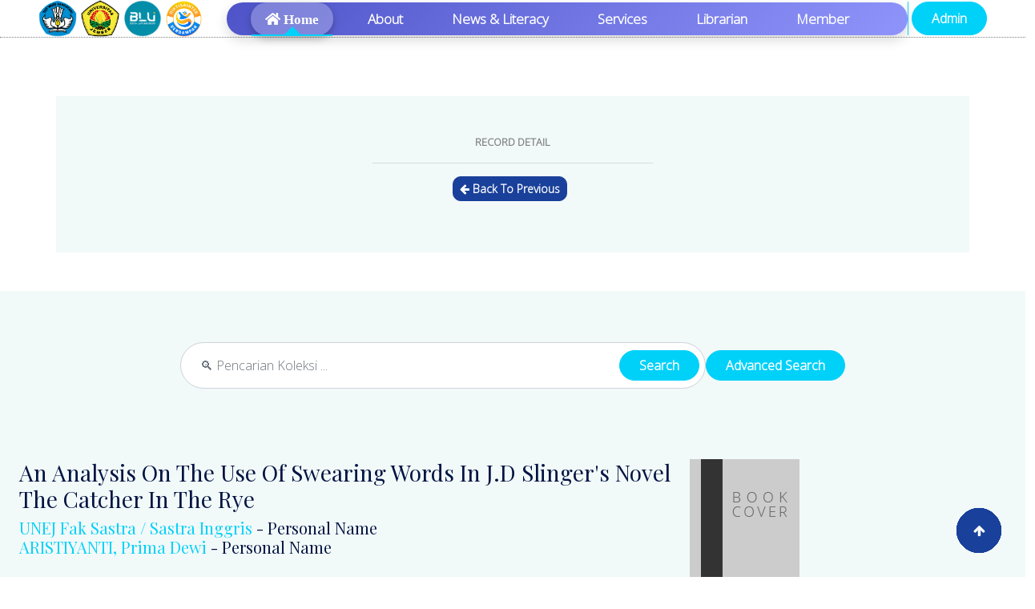

--- FILE ---
content_type: text/html; charset=UTF-8
request_url: https://library.unej.ac.id/index.php?p=show_detail&id=131481
body_size: 16839
content:


<!DOCTYPE html>
<html lang="en">

<head>
    <meta charset="utf-8">
    <title>UPA Perpustakaan Universitas Jember</title>
    <meta content="width=device-width, initial-scale=1.0" name="viewport">
    <meta content="" name="keywords">
    <meta content="" name="description">

    <!-- Google Web Fonts -->
    <link rel="preconnect" href="https://fonts.googleapis.com">
    <link rel="preconnect" href="https://fonts.gstatic.com" crossorigin>
    <link href="https://fonts.googleapis.com/css2?family=Open+Sans:ital,wght@0,300;1,300&family=Playfair+Display:ital,wght@0,400;1,400&display=swap" rel="stylesheet">

    <!-- Icon Font Stylesheet -->
    <link rel="icon" href="./template/acua/img/icon.png" type="image/png">
    <link rel="stylesheet" href="https://use.fontawesome.com/releases/v5.15.4/css/all.css" />
    <link href="https://cdn.jsdelivr.net/npm/bootstrap-icons@1.4.1/font/bootstrap-icons.css" rel="stylesheet">
    <link rel="stylesheet" href="https://cdnjs.cloudflare.com/ajax/libs/font-awesome/4.7.0/css/font-awesome.min.css">

    <!-- Libraries Stylesheet -->
    <link href="./template/acua/lib/animate/animate.min.css" rel="stylesheet">
    <link href="./template/acua/lib/owlcarousel/assets/owl.carousel.min.css" rel="stylesheet">

    <!-- Customized Bootstrap Stylesheet -->
    <link href="./template/acua/css/bootstrap.min.css" rel="stylesheet">

    <!-- Template Stylesheet -->
    <link href="./template/acua/css/style.css" rel="stylesheet">

    <!-- PDF.js library from CDN -->
    <script src="https://cdnjs.cloudflare.com/ajax/libs/pdf.js/3.11.174/pdf.min.js"></script>

    <script src="https://cdn.jsdelivr.net/npm/chart.js"></script>

    <!-- Google tag (gtag.js) -->
    <script async src="https://www.googletagmanager.com/gtag/js?id=G-RP8K0XGK9Y"></script>
    <script>
        window.dataLayer = window.dataLayer || [];

        function gtag() {
            dataLayer.push(arguments);
        }
        gtag('js', new Date());

        gtag('config', 'G-RP8K0XGK9Y');
    </script>

    <!-- CSS Styling Menu Modern-->
    <style>
        /* Container background untuk menu navigasi */
        .modern-menu {
            background: linear-gradient(135deg, #4e54c8, #8f94fb);
            padding: 8px 30px;
            /* Tambah padding kiri-kanan agar tombol Home tidak terpotong */
            border-radius: 50px;
            /* Lebih membulat agar natural */
            box-shadow: 0 6px 15px rgba(0, 0, 0, 0.15);
            display: flex;
            align-items: center;
            gap: 8px;
            margin-left: 5px;
            /* Geser sedikit supaya posisi pas */
        }

        /* Styling link menu */
        .modern-menu .nav-item.nav-link {
            color: #fff !important;
            font-weight: 600;
            padding: 8px 18px;
            border-radius: 30px;
            transition: all 0.3s ease-in-out;
            text-decoration: none;
            position: relative;
        }

        /* Hover efek elegan */
        .modern-menu .nav-item.nav-link:hover {
            background-color: rgba(255, 255, 255, 0.2);
            transform: scale(1.05);
            color: #fff !important;
            box-shadow: 0 3px 8px rgba(0, 0, 0, 0.2);
        }

        /* Link aktif dibuat menonjol */
        .modern-menu .nav-item.nav-link.active {
            background-color: rgba(255, 255, 255, 0.25);
            box-shadow: 0 4px 10px rgba(0, 0, 0, 0.25);
            color: #fff !important;
        }
    </style>

    <!-- CSS Styling Pencarian-->
    <style>
        #opac {
            background-image: url('./template/acua/img/library5.webp');
            background-size: cover;
            background-position: center;
            background-attachment: fixed;
            min-height: 100vh;
            display: flex;
            align-items: center;
            justify-content: center;
            padding: 60px 20px;
        }

        #opac .container {
            background: rgba(255, 255, 255, 0.35);
            border-radius: 15px;
            padding: 40px;
            width: 100%;
            max-width: 1000px;
            box-shadow: 0 8px 20px rgba(0, 0, 0, 0.2);
        }

        #simply-search .form-control {
            background-color: rgb(255, 255, 254);
            border-radius: 50px;
            box-shadow: 0 4px 12px rgba(0, 0, 0, 0.15);
            font-size: 1.2rem;
            padding: 15px 25px;
        }

        /* Responsif untuk layar kecil */
        @media (max-width: 576px) {
            #opac .container {
                padding: 20px;
            }

            #simply-search .form-control {
                font-size: 1rem;
                padding: 12px 20px;
            }
        }
    </style>


</head>

</html>

<body>

  <!-- Spinner Start -->
  <div id="spinner" class="show bg-white position-fixed translate-middle w-100 vh-100 top-50 start-50 d-flex align-items-center justify-content-center">
    <div class="spinner-border text-primary" style="width: 3rem; height: 3rem;" role="status">
      <span class="sr-only">Loading...</span>
    </div>
  </div>
  <!-- Spinner End -->

  <!-- Navbar & Hero Start -->
<nav class="navbar navbar-expand-lg navbar-light px-4 px-lg-5 py-3 py-lg-0">
    <div class="navbar-brand p-0">
        <a href="index.php"><img src="template/default/img/kemdikbud-trans.png" height="46px" width="48px" /></a>
        <a href="index.php"><img src="template/default/img/logo.png" height="46px" width="48px" /></a>
        <a href="index.php"><img src="template/default/img/BLU_fix.webp" height="46px" width="48px" /></a>
        <a href="index.php"><img src="template/default/img/logo-button-dikti.png" height="45px" width="45px" /></a>
    </div>

    <!-- Toggler for smaller screens -->
    <button class="navbar-toggler" type="button" data-bs-toggle="collapse" data-bs-target="#navbarCollapse" aria-controls="navbarCollapse" aria-expanded="false" aria-label="Toggle navigation">
        <span class="fa fa-bars"></span>
    </button>



    <!-- Collapsible Navbar Links -->
    <div class="collapse navbar-collapse" id="navbarCollapse">
        <!-- Menu Navigasi dengan Background -->
        <div class="navbar-nav ms-auto py-0 modern-menu">
            <a href="index.php" class="nav-item nav-link active" title="Home">
                <i class="fas fa-home"> Home</i>
            </a>
            <a href="#about" class="nav-item nav-link"><strong>About</strong></a>
            <a href="https://library.unej.ac.id/blog/" class="nav-item nav-link"><strong>News & Literacy</strong></a>
            <a href="index.php#services" class="nav-item nav-link"><strong>Services</strong></a>
            <a href="pustakawan/pustakawan.php" class="nav-item nav-link"><strong>Librarian</strong></a>
            <a href="index.php?p=member" class="nav-item nav-link"><strong>Member</strong></a>
        </div>

        <div class="navbar-nav border-start border-primary text-center">
            &nbsp;<a href="index.php?p=login" class="btn btn-primary rounded-pill d-inline-flex flex-shrink-0 py-2 px-4">Admin</a>
        </div>
    </div>
</nav>
<!-- Navbar & Hero End -->
      <section id="content" class="s-main-page" role="main">

      <!-- Search on Front Page -->
      <div class="s-main-search">
              </div>

      <!DOCTYPE html>
<html lang="en">

<head>
    <!-- Meta -->
    <meta charset="UTF-8">
    <meta name="viewport" content="width=device-width, initial-scale=1.0">

    <!-- CSS (Bootstrap / Custom bisa ditambahkan di sini) -->
    <link href="https://cdn.jsdelivr.net/npm/bootstrap@5.0.0/dist/css/bootstrap.min.css" rel="stylesheet">

    <!-- Google Web Fonts -->
    <link rel="preconnect" href="https://fonts.googleapis.com">
    <link rel="preconnect" href="https://fonts.gstatic.com" crossorigin>
    <link href="https://fonts.googleapis.com/css2?family=Open+Sans:ital,wght@0,300;1,300&family=Playfair+Display:ital,wght@0,400;1,400&display=swap" rel="stylesheet">

    <!-- Icon Font Stylesheet -->
    <link rel="icon" href="./template/acua/img/icon.png" type="image/png">
    <link rel="stylesheet" href="https://use.fontawesome.com/releases/v5.15.4/css/all.css" />
    <link href="https://cdn.jsdelivr.net/npm/bootstrap-icons@1.4.1/font/bootstrap-icons.css" rel="stylesheet">
    <link rel="stylesheet" href="https://cdnjs.cloudflare.com/ajax/libs/font-awesome/4.7.0/css/font-awesome.min.css">

    <!-- Libraries Stylesheet -->
    <link href="./template/acua/lib/animate/animate.min.css" rel="stylesheet">
    <link href="./template/acua/lib/owlcarousel/assets/owl.carousel.min.css" rel="stylesheet">

    <!-- Customized Bootstrap Stylesheet -->
    <link href="./template/acua/css/bootstrap.min.css" rel="stylesheet">

    <!-- Template Stylesheet -->
    <link href="./template/acua/css/style.css" rel="stylesheet">

    <!-- PDF.js library from CDN -->
    <script src="https://cdnjs.cloudflare.com/ajax/libs/pdf.js/3.11.174/pdf.min.js"></script>

    <script src="https://cdn.jsdelivr.net/npm/chart.js"></script>
</head>

<body>
    <div class="container-fluid"><br><br><br>
        <div class="position-relative container-fluid">
            <div class="container py-5">
                <section>
                    <!-- If Member Logged ============================================= -->
                    <div class="row">
                        <div class="container-fluid feature bg-light py-5">
                            <div id="memberlogin" class="position-relative mx-auto text-center">
                                <p>
                                    <strong>RECORD DETAIL</strong><hr /><a href="javascript:void(0);" onclick="window.history.back();" 
                class="btn btn-secondary btn-sm me-2" 
                title="Back to previous page">
                <i class="fa fa-arrow-left"></i> Back To Previous
              </a>                                </p>
                            </div>
                        </div>
                    </div>

                    <style>
                        #memberlogin {
                            font-size: 0.8rem;
                            max-width: 350px;
                        }
                    </style>
                </section>
            </div>
        </div>
    </div>
    <!-- End Member Logged ============================================= -->

    <!-- Main ============================================= -->
    <div id="showresult" name="main-result" class="container-fluid bg-light py-5">
        <div class="row">
            <div class="container-fluid feature bg-light py-3">
                <!-- Search Section -->
                <div class="row mb-4">
                    <div class="col-lg-8 col-md-10 col-sm-12 mx-auto">
                        <div class="d-flex justify-content-center align-items-center gap-2">
                            <!-- Form Search -->
                            <form action="index.php" method="get" autocomplete="off" id="search-form" class="flex-grow-1 position-relative">
                                <input class="form-control rounded-pill py-3 ps-4 pe-5"
                                    type="text"
                                    placeholder="🔍 Pencarian Koleksi ..."
                                    id="keyword"
                                    name="keywords"
                                    lang="en_US">

                                <button type="submit"
                                    name="search"
                                    value="search"
                                    class="btn btn-primary rounded-pill position-absolute top-50 end-0 translate-middle-y me-2 px-4">
                                    Search
                                </button>
                            </form>

                            <!-- Tombol Advanced Search -->
                            <div id="adv_search" class="flex-shrink-0">
                                <button
                                    class="btn btn-primary rounded-pill px-4"
                                    data-bs-toggle="modal"
                                    data-bs-target="#searchModal">
                                    <span class="d-none d-sm-inline">Advanced Search</span>
                                </button>
                            </div>
                        </div>

                    </div>
                </div>

            </div>
        </div>

        
        

<!DOCTYPE html>
<html lang="en">

<head>
    <meta charset="utf-8">
    <title>UPA Perpustakaan Universitas Jember</title>
    <meta content="width=device-width, initial-scale=1.0" name="viewport">
    <meta content="" name="keywords">
    <meta content="" name="description">

    <!-- Google Web Fonts -->
    <link rel="preconnect" href="https://fonts.googleapis.com">
    <link rel="preconnect" href="https://fonts.gstatic.com" crossorigin>
    <link href="https://fonts.googleapis.com/css2?family=Open+Sans:ital,wght@0,300;1,300&family=Playfair+Display:ital,wght@0,400;1,400&display=swap" rel="stylesheet">

    <!-- Icon Font Stylesheet -->
    <link rel="icon" href="./template/acua/img/icon.png" type="image/png">
    <link rel="stylesheet" href="https://use.fontawesome.com/releases/v5.15.4/css/all.css" />
    <link href="https://cdn.jsdelivr.net/npm/bootstrap-icons@1.4.1/font/bootstrap-icons.css" rel="stylesheet">
    <link rel="stylesheet" href="https://cdnjs.cloudflare.com/ajax/libs/font-awesome/4.7.0/css/font-awesome.min.css">

    <!-- Libraries Stylesheet -->
    <link href="./template/acua/lib/animate/animate.min.css" rel="stylesheet">
    <link href="./template/acua/lib/owlcarousel/assets/owl.carousel.min.css" rel="stylesheet">

    <!-- Customized Bootstrap Stylesheet -->
    <link href="./template/acua/css/bootstrap.min.css" rel="stylesheet">

    <!-- Template Stylesheet -->
    <link href="./template/acua/css/style.css" rel="stylesheet">

    <!-- PDF.js library from CDN -->
    <script src="https://cdnjs.cloudflare.com/ajax/libs/pdf.js/3.11.174/pdf.min.js"></script>

    <script src="https://cdn.jsdelivr.net/npm/chart.js"></script>

    <!-- Google tag (gtag.js) -->
    <script async src="https://www.googletagmanager.com/gtag/js?id=G-RP8K0XGK9Y"></script>
    <script>
        window.dataLayer = window.dataLayer || [];

        function gtag() {
            dataLayer.push(arguments);
        }
        gtag('js', new Date());

        gtag('config', 'G-RP8K0XGK9Y');
    </script>

    <!-- CSS Styling Menu Modern-->
    <style>
        /* Container background untuk menu navigasi */
        .modern-menu {
            background: linear-gradient(135deg, #4e54c8, #8f94fb);
            padding: 8px 30px;
            /* Tambah padding kiri-kanan agar tombol Home tidak terpotong */
            border-radius: 50px;
            /* Lebih membulat agar natural */
            box-shadow: 0 6px 15px rgba(0, 0, 0, 0.15);
            display: flex;
            align-items: center;
            gap: 8px;
            margin-left: 5px;
            /* Geser sedikit supaya posisi pas */
        }

        /* Styling link menu */
        .modern-menu .nav-item.nav-link {
            color: #fff !important;
            font-weight: 600;
            padding: 8px 18px;
            border-radius: 30px;
            transition: all 0.3s ease-in-out;
            text-decoration: none;
            position: relative;
        }

        /* Hover efek elegan */
        .modern-menu .nav-item.nav-link:hover {
            background-color: rgba(255, 255, 255, 0.2);
            transform: scale(1.05);
            color: #fff !important;
            box-shadow: 0 3px 8px rgba(0, 0, 0, 0.2);
        }

        /* Link aktif dibuat menonjol */
        .modern-menu .nav-item.nav-link.active {
            background-color: rgba(255, 255, 255, 0.25);
            box-shadow: 0 4px 10px rgba(0, 0, 0, 0.25);
            color: #fff !important;
        }
    </style>

    <!-- CSS Styling Pencarian-->
    <style>
        #opac {
            background-image: url('./template/acua/img/library5.webp');
            background-size: cover;
            background-position: center;
            background-attachment: fixed;
            min-height: 100vh;
            display: flex;
            align-items: center;
            justify-content: center;
            padding: 60px 20px;
        }

        #opac .container {
            background: rgba(255, 255, 255, 0.35);
            border-radius: 15px;
            padding: 40px;
            width: 100%;
            max-width: 1000px;
            box-shadow: 0 8px 20px rgba(0, 0, 0, 0.2);
        }

        #simply-search .form-control {
            background-color: rgb(255, 255, 254);
            border-radius: 50px;
            box-shadow: 0 4px 12px rgba(0, 0, 0, 0.15);
            font-size: 1.2rem;
            padding: 15px 25px;
        }

        /* Responsif untuk layar kecil */
        @media (max-width: 576px) {
            #opac .container {
                padding: 20px;
            }

            #simply-search .form-control {
                font-size: 1rem;
                padding: 12px 20px;
            }
        }
    </style>


</head>

</html>
<div id="detailtemplate" class="container-fluid about overflow-hidden py-5">
	<div class="row">
		<div class="col-sm-8">
			<h3 itemprop="name" property="name">An Analysis On The Use Of Swearing Words In J.D Slinger's Novel The Catcher In The Rye</h3>
			<h5 itemprop="author" property="author" itemscope itemtype="http://schema.org/Person"><a href="?author=%22UNEJ+Fak+Sastra+%2F+Sastra+Inggris%22&search=Search" title="Click to view others documents with this author">UNEJ Fak Sastra / Sastra Inggris</a> - Personal Name<br /><a href="?author=%22ARISTIYANTI%2C+Prima+Dewi%22&search=Search" title="Click to view others documents with this author">ARISTIYANTI, Prima Dewi</a> - Personal Name<br /></h5>
		</div>
		<div class="col-sm-4" id="cover">
			<img src="./images/default/image.png" alt="No image available for this title" border="0" alt="An Analysis On The Use Of Swearing Words In J.D Slinger's Novel The Catcher In The Rye" />		</div>
	</div>
</div>

<!-- Notes -->
	<div class="slims-card slims-card--default" itemprop="description" property="description">
			</div>
<br>

<!-- Availability -->
	<div class="slims-card slims-card--default">
		<div class="slims-card--header">
			Availability		</div>
		<table class="table table-bordered table-small itemList"><tr><td class="biblio-item-code">FIB202004090010</td><td class="biblio-call-number">S 813 ARI a c.1</td><td class="biblio-location">Ruang Baca Fakultas Ilmu Budaya (Skripsi FIB)</td><td width="30%"><span class="label label-info status-available"><b>Available</b></span></td></tr></table>	</div>


<!-- Detail Informasi -->
<div class="row">
	<div class="container-fluid about overflow-hidden py-5 col-md-6">
		<div class="container py-5">
			<div class="text-bold">
				Detail Information			</div>
			<hr>

			<div>
				<h3>Series Title</h3>
				<p itemprop="alternativeHeadline" property="alternativeHeadline" class="fs-5 text-danger fw-bold">-</p>
			</div>

			<div>
				<h3>Call Number</h3>
				<p class="fs-5 text-danger fw-bold">S 813 ARI a</p>
			</div>

			<div>
				<h3>Publisher</h3>
				<p class="fs-5 text-danger fw-bold">
					<span itemprop="publisher" property="publisher" itemtype="http://schema.org/Organization" itemscope>Sastra Inggris Fak. Sastra UNEJ</span> :
					<span itemprop="publisher" property="publisher">Jember</span>,
					<span itemprop="datePublished" property="datePublished">2010</span>
				</p>
			</div>

			<div>
				<h3>Collation</h3>
				<p itemprop="numberOfPages" property="numberOfPages" class="fs-5 text-danger fw-bold ">x, 63 lbr.:ill.,lamp.,tab.;28 cm</p>
			</div>

			<div>
				<h3>Language</h3>
				<p class="fs-5 text-danger fw-bold">
					<meta itemprop="inLanguage" property="inLanguage" content="English" />English				</p>
			</div>

			<div>
				<h3>ISBN/ISSN</h3>
				<p itemprop="isbn" property="isbn" class="fs-5 text-danger fw-bold">-</p>
			</div>

			<div>
				<h3>Classification</h3>
				<p class="fs-5 text-danger fw-bold">813</p>
			</div>
		</div>
	</div>

	<div class="container-fluid about overflow-hidden py-5 col-md-6">
		<div class="container py-5">
			<div class="text-bold-large">
				Detail Information			</div>
			<hr>

			<div>
				<h4>Content Type</h4>
				<p itemprop="bookFormat" property="bookFormat" class="fs-5 text-danger fw-bold">Teks</p>
			</div>

			<div>
				<h4>Media Type</h4>
				<p itemprop="bookFormat" property="bookFormat" class="fs-5 text-danger fw-bold">Buku</p>
			</div>

			<div>
				<h4>Carrier Type</h4>
				<p itemprop="bookFormat" property="bookFormat" class="fs-5 text-danger fw-bold">-</p>
			</div>

			<div>
				<h4>Edition</h4>
				<p itemprop="bookEdition" property="bookEdition" class="fs-5 text-danger fw-bold">-</p>
			</div>

			<div>
				<h4>Subject(s)</h4>
				<p itemprop="keywords" property="keywords" class="fs-5 text-danger fw-bold"><a href="?subject=%22AMERICAN+FICTION%22&search=Search" title="Click to view others documents with this subject">AMERICAN FICTION</a><br /></p>
			</div>

			<div>
				<h4>Specific Detail Info</h4>
				<p class="fs-5 text-danger fw-bold">Bibliografi: lbr. 53-54</p>
			</div>

			<div>
				<h4>Statement of Responsibility</h4>
				<p itemprop="author" property="author" class="fs-5 text-danger fw-bold">Prima Dewi Aristiyanti</p>
			</div>
		</div>
	</div>
</div>


<!-- Biblio relation -->

	<div class="slims-card slims-card--error">
		No other version available	</div>


<!-- File Attachment -->

<!-- iklan -->

<!-- Comment -->
<br />
<script type="text/javascript">
    $(document).on("click", "#rThis", function(){
        var item = $(this).data("item");
        $.post("index.php?p=reserve", {reserveItemID: item}, function(data){
            alert(data);
        });
    })
    
    $(document).on("click", "#lThis", function(){
        var item = $(this).data("item");
        
        var form = document.createElement("form");
        form.setAttribute("method", "post");
        form.setAttribute("action", "index.php?p=loan");
        
        var hiddenField = document.createElement("input");
        hiddenField.setAttribute("type", "hidden");
        hiddenField.setAttribute("name", "tempLoanID");
        hiddenField.setAttribute("value", item);
        form.appendChild(hiddenField);
        
        document.body.appendChild(form);
        form.submit();
        
    })
</script></div>
        <!-- Show if clustering search is enabled ============================================= -->
        <div class="container-fluid feature bg-light py-5">
                    </div>
    </div>
    <!-- Main end ============================================= -->

    <!-- Back to Top -->
    <a href="#" class="btn btn-secondary btn-lg-square rounded-circle back-to-top">
        <i class="fa fa-arrow-up"></i>
    </a>

    <!-- JavaScript Libraries -->
    <script src="https://ajax.googleapis.com/ajax/libs/jquery/3.6.4/jquery.min.js"></script>
    <script src="https://cdn.jsdelivr.net/npm/bootstrap@5.0.0/dist/js/bootstrap.bundle.min.js"></script>
    <script src="./template/acua/lib/wow/wow.min.js"></script>
    <script src="./template/acua/lib/easing/easing.min.js"></script>
    <script src="./template/acua/lib/waypoints/waypoints.min.js"></script>
    <script src="./template/acua/lib/counterup/counterup.min.js"></script>
    <script src="./template/acua/lib/owlcarousel/owl.carousel.min.js"></script>

    <!-- Template Javascript -->
    <script src="./template/acua/js/main.js"></script>
</body>


</html>
    </section>
  


  <!-- Modal advanced Search Start -->
  <div id="advance-search" class="container">
    <div class="row">
      <form action="index.php" method="get" class="form-horizontal form-search">
        <div class="modal fade" id="searchModal" tabindex="-1" aria-labelledby="exampleModalLabel" aria-hidden="true">
          <div class="modal-dialog modal-fullscreen">
            <div class="modal-content rounded-0">
              <div class="modal-header">
                <h4 class="modal-title mb-0" id="exampleModalLabel">Advanced Search</h4>
                <button type="button" class="btn-close" data-bs-dismiss="modal" aria-label="Close"></button>
              </div>
              <div class="container">

                <form action="index.php" method="get" class="form-horizontal form-search">
                  <div class="container">
                    <div class="control-group">
                      <h4 class="text-center">Judul</h4>
                      <input type="text" name="title" class="form-control p-3" placeholder="Masukkan Judul">
                    </div>
                  </div><br>
                  <div class="container">
                    <div class="control-group">
                      <h4 class="text-center">Tahun</h4>
                      <input type="text" name="publish_year" class="form-control p-3" placeholder="Masukkan Tahun" id="publish_year" size="4" maxlength="4">
                    </div>
                  </div><br>
                  <div class="container">
                    <div class="control-group">
                      <h4 class="text-center">Pengarang</h4>
                      <input type="text" name="author" class="form-control p-3" placeholder="Masukkan Pengarang" />
                    </div>
                  </div><br>
                  <div class="container">
                    <div class="control-group">
                      <h4 class="text-center">Subjek</h4>
                      <input type="text" name="subject" class="form-control p-3" placeholder="Masukkan Subjek" />
                    </div>
                  </div><br>
                  <div class="container">
                    <div class="control-group">
                      <h4 class="text-center">Pilih Tipe Koleksi</h4>
                      <select name="colltype" class="form-control p-3"><option value="0">All Collections</option><option value="Artikel">Artikel</option><option value="Artikel_FIB">Artikel_FIB</option><option value="Audio Visual">Audio Visual</option><option value="Berkala">Berkala</option><option value="Berkala_FIB">Berkala_FIB</option><option value="BI Corner">BI Corner</option><option value="Buku FKIP Pendidikan Sejarah">Buku FKIP Pendidikan Sejarah</option><option value="Buku Kerja">Buku Kerja</option><option value="Dihibahkan">Dihibahkan</option><option value="Disertasi">Disertasi</option><option value="E-Book">E-Book</option><option value="E-Jurnal">E-Jurnal</option><option value="E-Pdf Skripsi">E-Pdf Skripsi</option><option value="Flipbook">Flipbook</option><option value="Jurnal (tidak terakreditasi)">Jurnal (tidak terakreditasi)</option><option value="Jurnal Internasional">Jurnal Internasional</option><option value="Jurnal Nasional">Jurnal Nasional</option><option value="Jurnal_FKM">Jurnal_FKM</option><option value="Jurnal_UNEJ_Lumajang">Jurnal_UNEJ_Lumajang</option><option value="Jurnal_UnejPasuruan">Jurnal_UnejPasuruan</option><option value="Karya Deposit">Karya Deposit</option><option value="Karya Ilmiah">Karya Ilmiah</option><option value="KKI_UNEJ_Lumajang">KKI_UNEJ_Lumajang</option><option value="Kliping">Kliping</option><option value="Koleksi Khusus">Koleksi Khusus</option><option value="Koleksi Unggulan">Koleksi Unggulan</option><option value="Lain-lain">Lain-lain</option><option value="Laporan D3">Laporan D3</option><option value="Laporan D3 UNEJ_Lumajang">Laporan D3 UNEJ_Lumajang</option><option value="Laporan Penelitian">Laporan Penelitian</option><option value="Laporan Penelitian_FKM">Laporan Penelitian_FKM</option><option value="Laporan Tugas Akhir_UnejPasuru">Laporan Tugas Akhir_UnejPasuru</option><option value="LKK_Profesi_FIB">LKK_Profesi_FIB</option><option value="Majalah">Majalah</option><option value="Makalah">Makalah</option><option value="Makalah_UnejPasuruan">Makalah_UnejPasuruan</option><option value="PBL_FKM">PBL_FKM</option><option value="Proceeding">Proceeding</option><option value="Proceeding_UNEJ_Lumajang">Proceeding_UNEJ_Lumajang</option><option value="Proceeding_UnejPasuruan">Proceeding_UnejPasuruan</option><option value="Prosiding_FKM">Prosiding_FKM</option><option value="Referensi">Referensi</option><option value="Referensi_Abstrak">Referensi_Abstrak</option><option value="Referensi_Almanak">Referensi_Almanak</option><option value="Referensi_Atlas">Referensi_Atlas</option><option value="Referensi_Bibliografi">Referensi_Bibliografi</option><option value="Referensi_Biografi">Referensi_Biografi</option><option value="Referensi_Direktori">Referensi_Direktori</option><option value="Referensi_Ensiklopedi">Referensi_Ensiklopedi</option><option value="Referensi_FIB">Referensi_FIB</option><option value="Referensi_Handbook">Referensi_Handbook</option><option value="Referensi_Index">Referensi_Index</option><option value="Referensi_Kamus">Referensi_Kamus</option><option value="Referensi_Kliping">Referensi_Kliping</option><option value="Referensi_Laporan Tahunan">Referensi_Laporan Tahunan</option><option value="Referensi_Peraturan Pemerintah">Referensi_Peraturan Pemerintah</option><option value="Referensi_Pidato">Referensi_Pidato</option><option value="Referensi_Prosiding">Referensi_Prosiding</option><option value="Referensi_Statistik">Referensi_Statistik</option><option value="Referensi_Undang-Undang">Referensi_Undang-Undang</option><option value="Referensi_UNEJ_Lumajang">Referensi_UNEJ_Lumajang</option><option value="Samcor">Samcor</option><option value="Sirkulasi">Sirkulasi</option><option value="Sirkulasi_F.Hukum">Sirkulasi_F.Hukum</option><option value="Sirkulasi_F.Kep">Sirkulasi_F.Kep</option><option value="Sirkulasi_F.TEKNIK">Sirkulasi_F.TEKNIK</option><option value="Sirkulasi_Farmasi">Sirkulasi_Farmasi</option><option value="Sirkulasi_FEB">Sirkulasi_FEB</option><option value="Sirkulasi_FH">Sirkulasi_FH</option><option value="Sirkulasi_FIB">Sirkulasi_FIB</option><option value="Sirkulasi_FISIP">Sirkulasi_FISIP</option><option value="Sirkulasi_FKG">Sirkulasi_FKG</option><option value="Sirkulasi_FKIP">Sirkulasi_FKIP</option><option value="Sirkulasi_FKM">Sirkulasi_FKM</option><option value="Sirkulasi_PERTANIAN">Sirkulasi_PERTANIAN</option><option value="Sirkulasi_Soebandi">Sirkulasi_Soebandi</option><option value="Sirkulasi_T.Mesin">Sirkulasi_T.Mesin</option><option value="Sirkulasi_UNEJ_Lumajang">Sirkulasi_UNEJ_Lumajang</option><option value="Sirkulasi_UnejPasuruan">Sirkulasi_UnejPasuruan</option><option value="Skenario Film FIB">Skenario Film FIB</option><option value="Skripsi">Skripsi</option><option value="Skripsi Flipbook">Skripsi Flipbook</option><option value="Skripsi_F.Kep">Skripsi_F.Kep</option><option value="Skripsi_FH">Skripsi_FH</option><option value="Skripsi_FIB">Skripsi_FIB</option><option value="Skripsi_FISIP">Skripsi_FISIP</option><option value="Skripsi_FKG">Skripsi_FKG</option><option value="Skripsi_FKM">Skripsi_FKM</option><option value="SNI">SNI</option><option value="Tandon">Tandon</option><option value="Tandon_FH">Tandon_FH</option><option value="Tandon_FIB">Tandon_FIB</option><option value="Tandon_FKG">Tandon_FKG</option><option value="Tandon_FKM">Tandon_FKM</option><option value="Tesis">Tesis</option><option value="Tesis FIB">Tesis FIB</option><option value="Weeding">Weeding</option><option value="Weeding_Referensi">Weeding_Referensi</option><option value="Weeding_Sirkulasi">Weeding_Sirkulasi</option><option value="Weeding_Tandon">Weeding_Tandon</option></select>
                    </div>
                  </div><br>
                  <div class="container">
                    <div class="control-group">
                      <h4 class="text-center">Pilih Lokasi</h4>
                      <select name="location" class="form-control p-3"> <option value="0">All Locations</option><option value="BI Corner UNEJ">BI Corner UNEJ</option><option value="Perpustakaan Pusat UNEJ">Perpustakaan Pusat UNEJ</option><option value="Ruang Baca Fakultas Ekonomi & Bisnis">Ruang Baca Fakultas Ekonomi & Bisnis</option><option value="Ruang Baca Fakultas Farmasi">Ruang Baca Fakultas Farmasi</option><option value="Ruang Baca Fakultas Hukum">Ruang Baca Fakultas Hukum</option><option value="Ruang Baca Fakultas Ilmu Budaya">Ruang Baca Fakultas Ilmu Budaya</option><option value="Ruang Baca Fakultas Ilmu Komputer">Ruang Baca Fakultas Ilmu Komputer</option><option value="Ruang Baca Fakultas Ilmu Sosial & Ilmu Politik">Ruang Baca Fakultas Ilmu Sosial & Ilmu Politik</option><option value="Ruang Baca Fakultas Kedokteran">Ruang Baca Fakultas Kedokteran</option><option value="Ruang Baca Fakultas Kedokteran Gigi">Ruang Baca Fakultas Kedokteran Gigi</option><option value="Ruang Baca Fakultas Keguruan & Ilmu Pendidikan">Ruang Baca Fakultas Keguruan & Ilmu Pendidikan</option><option value="Ruang Baca Fakultas Keperawatan">Ruang Baca Fakultas Keperawatan</option><option value="Ruang Baca Fakultas Kesehatan Masyarakat">Ruang Baca Fakultas Kesehatan Masyarakat</option><option value="Ruang Baca Fakultas Matematika dan Ilmu Pengetahuan Alam">Ruang Baca Fakultas Matematika dan Ilmu Pengetahuan Alam</option><option value="Ruang Baca Fakultas Pertanian">Ruang Baca Fakultas Pertanian</option><option value="Ruang Baca Fakultas Teknik">Ruang Baca Fakultas Teknik</option><option value="Ruang Baca Fakultas Teknologi Pertanian">Ruang Baca Fakultas Teknologi Pertanian</option><option value="Ruang Baca FKIP Pendidikan Sejarah">Ruang Baca FKIP Pendidikan Sejarah</option><option value="Ruang Baca Pascasarjana (Multidisiplin)">Ruang Baca Pascasarjana (Multidisiplin)</option><option value="Ruang Baca RSUD. Soebandi">Ruang Baca RSUD. Soebandi</option><option value="Ruang Baca UNEJ Kampus Bondowoso">Ruang Baca UNEJ Kampus Bondowoso</option><option value="Ruang Baca UNEJ Kampus Lumajang">Ruang Baca UNEJ Kampus Lumajang</option><option value="Ruang Baca UNEJ Kampus Pasuruan">Ruang Baca UNEJ Kampus Pasuruan</option><option value="Sampoerna Corner UNEJ">Sampoerna Corner UNEJ</option><option value="SNI Corner UNEJ">SNI Corner UNEJ</option></select>
                    </div>
                  </div><br>
              </div><br>
              <div class="text-center">
                <div class="control-group">
                  <input type="hidden" name="searchtype" value="advance" />
                  <button type="submit" name="search" value="search" class="btn btn-info">Search</button>
                  <button type="submit" name="close" data-bs-dismiss="modal" value="close" class="btn btn-info">Close</button>
                </div>
              </div>
      </form>
    </div>
  </div>
  </div>
  </div>
  </div>
  <script type="text/javascript">
    $(document).ready(function() {
      $('[id^=publish_year]').keypress(validateNumber);
    });

    function validateNumber(event) {
      var key = window.event ? event.keyCode : event.which;
      if (event.keyCode === 8 || event.keyCode === 46) {
        return true;
      } else if (key < 48 || key > 57) {
        return false;
      } else {
        return true;
      }
    };
  </script>

  </section>

  <!-- Modal Advanced Search End -->

  <section id="opac">
    <!-- Header Start -->
    <div class="position-relative mx-auto container-fluid feature py-5">
      <br><br><br>
      <div class="container py-5">
        <div class="row">
          <!-- Judul Perpustakaan -->
          <div class="text-center mx-auto pb-5 wow fadeInUp" data-wow-delay="0.2s" style="max-width: 720px;">
            <img src="assets/img/logo-perpustakaan.png" alt="Logo UPA Perpustakaan Universitas Jember" class="mb-4" style="max-width: 100px;">
            <h1 class="display-6 text-capitalize mb-3">UPA Perpustakaan Universitas Jember</h1>
            <h2 class="text-center">NPP. 3509212D1000001</h2>
          </div>

          <!-- Form Pencarian -->
          <div class="text-center" id="simply-search">
            <div class="position-relative mx-auto">
              <form action="index.php" method="get" autocomplete="off" id="search-form">
                <input
                  class="form-control rounded-pill w-100 py-3 ps-4 pe-5"
                  type="text"
                  placeholder="🔍 Pencarian Koleksi ..."
                  id="keyword"
                  name="keywords"
                  lang="en_US">
                <button
                  type="submit"
                  name="search"
                  value="search"
                  class="btn btn-secondary rounded-pill position-absolute top-0 end-0 py-2 px-4 mt-2 me-2">
                  Search
                </button>
              </form>
            </div>
            <br>

            <!-- Tombol Pencarian Lanjutan -->
            <div class="text-center" id="tautan">
              <button
                class="btn btn-secondary rounded-pill position-relative top-0 end-0 py-2 px-4 mt-2 me-2 text-center"
                data-bs-toggle="modal"
                data-bs-target="#searchModal">
                <i class="fas fa-search"></i> Advanced Search
              </button>
            </div>
          </div>
        </div>

        <!-- E-Resources Start -->
<div class="row" id="eresources">
    <div class="text-center mx-auto pb-5 wow fadeInUp" data-wow-delay="0.2s" style="max-width: 720px;">
        <!--h1 class="display-6 fw-semibold mb-4 text-white">E-Resources & Link Terkait</!--h1-->
        <div class="d-flex flex-wrap justify-content-center gap-3">
            <!-- Repository Unej -->
            <a href="https://repository.unej.ac.id"
                class="btn btn-light shadow-sm rounded-pill px-4 py-2 d-flex align-items-center gap-2 transition">
                <i class="fas fa-database text-info"></i>
                <span>Repository Unej</span>
            </a>


            <!-- OER -->
            <a href="https://oer.unej.ac.id"
                class="btn btn-light shadow-sm rounded-pill px-4 py-2 d-flex align-items-center gap-2 transition">
                <i class="fas fa-book-open text-info"></i>
                <span>OER</span>
            </a>

            <!-- Journal Unej -->
            <a href="https://journal.unej.ac.id/"
                class="btn btn-light shadow-sm rounded-pill px-4 py-2 d-flex align-items-center gap-2 transition">
                <i class="fas fa-database text-info"></i>
                <span>Journal Unej</span>
            </a>

            <a href="https://library.unej.ac.id/blog/"
                class="btn btn-light shadow-sm rounded-pill px-4 py-2 d-flex align-items-center gap-2 transition">
                <i class="fas fa-newspaper text-info"></i>
                <span>News & Literacy</span>
            </a>

            <a href="https://library.unej.ac.id/blog/#agenda"
                class="btn btn-light shadow-sm rounded-pill px-4 py-2 d-flex align-items-center gap-2 transition">
                <i class="fas fa-calendar-alt text-info"></i>
                <span>Agenda</span>
            </a>

            <a href="#distribusi"
                class="btn btn-light shadow-sm rounded-pill px-4 py-2 d-flex align-items-center gap-2 transition">
                <i class="fas fa-tasks text-info"></i>
                <span>Antrian Distribusi Tugas Akhir</span>
            </a>

            <a href="https://sahabatperpus.unej.ac.id/"
                class="btn btn-light shadow-sm rounded-pill px-4 py-2 d-flex align-items-center gap-2 transition">
                <i class="fas fa-user-tag text-info"></i>
                <span>Sahabat Perpustakaan</span>
            </a>

            <a href="https://www.youtube.com/watch?v=fC4M3V5-unU"
                class="btn btn-light shadow-sm rounded-pill px-4 py-2 d-flex align-items-center gap-2 transition"
                target="_blank" rel="noopener noreferrer">
                <i class="fab fa-youtube text-danger"></i>
                <span>Fasilitas & Layanan</span>
            </a>


        </div>
    </div>
</div>
<!-- E-Resources End -->


<!-- CSS Khusus untuk E-Resources -->
<style>
    /* Background khusus section tautan pintas */
    #eresources {
        background: linear-gradient(135deg, #0dcaf0, #6610f2);
        padding: 60px 20px;
        border-radius: 20px;
        margin-top: 40px;
        margin-bottom: 40px;
        box-shadow: 0 8px 30px rgba(0, 0, 0, 0.15);
    }

    /* Style tombol e-resources */
    .btn-light {
        border: none;
        font-weight: 500;
        transition: all 0.3s ease;
    }

    .btn-light i {
        font-size: 1.1rem;
        width: 20px;
        text-align: center;
    }

    .btn-light:hover {
        background-color: #0dcaf0;
        color: white;
        transform: translateY(-2px);
        box-shadow: 0 6px 20px rgba(0, 0, 0, 0.1);
    }

    .btn-light:hover i {
        color: white !important;
    }

    .logo-icon {
        height: 20px;
        width: auto;
        object-fit: contain;
    }
</style>  </section>


  <script>
    // Scroll to results section if the search query exists
    window.onload = function() {
      const params = new URLSearchParams(window.location.search);
      if (params.has('search')) {
        const showResultElement = document.getElementById('showresult');
        if (showResultElement) {
          showResultElement.scrollIntoView({
            behavior: 'smooth'
          });
        }
      }
    };
  </script>

  <!-- header End -->
  </section>
</body>


<!DOCTYPE html>
<html lang="en">

<body>


    <!-- About Start -->
    <div class="container-fluid about overflow-hidden py-5" id="about">
        <div class="container py-5">
            <div class="row g-5">
                <div class="col-xl-6 wow fadeInLeft" data-wow-delay="0.2s">
                    <div class="about-img rounded h-100">
                        <img src="./template/acua/img/perpus.jpg" class="img-fluid rounded h-100 w-100" style="object-fit: cover;" alt="">
                        <div class="about-exp"><span>Tentang Kami</span></div>
                    </div>
                </div>
                <div class="col-xl-6 wow fadeInRight" data-wow-delay="0.2s">
                    <div class="about-item">
                        <h4 class="text-primary text-uppercase">About Us</h4>
                        <h1 class="display-3 mb-3">UPA Perpustakaan</h1>
                        <p class="mb-4">Merupakan Unit Pendukung Akademis (UPA) yang bersama-sama dengan unit lain melaksanakan Tri Dharma Perguruan Tinggi (PT) melalui menghimpun, memilih, mengolah, merawat serta
                            melayankan sumber informasi kepada civitas akademika Universitas Jember khususnya dan masyarakat akademis pada umumnya.
                        </p>
                        <div class="bg-light rounded p-4 mb-4">
                            <div class="row">
                                <div class="col-12">
                                    <div class="d-flex">
                                        <div class="pe-4">
                                            <div class="rounded-circle bg-primary d-flex align-items-center justify-content-center" style="width: 80px; height: 80px;"><i class="fas fa-graduation-cap text-white fa-2x"></i></div>
                                        </div>
                                        <div class="">
                                            <a href="#" class="h4 d-inline-block mb-3">VISI</a>
                                            <p class="mb-0">UPA Perpustakaan Universitas Jember sebagai perpustakaan modern dengan layanan prima yang mampu menunjang visi Universitas Jember.</p>
                                        </div>
                                    </div>
                                </div>
                            </div>
                        </div>
                        <div class="bg-light rounded p-4 mb-4">
                            <div class="row">
                                <div class="col-12">
                                    <div class="d-flex">
                                        <div class="pe-4">
                                            <div class="rounded-circle bg-primary d-flex align-items-center justify-content-center" style="width: 80px; height: 80px;"><i class="fas fa-bookmark text-white fa-2x"></i></div>
                                        </div>
                                        <div class="">
                                            <a href="#" class="h4 d-inline-block mb-3">MISI</a>
                                            <p class="mb-0">
                                                <li>Menyelenggarakan pembinaan dan pengembangan ketersediaan bahan pustaka dan informasi ilmiah sesuai dengan kebutuhan pemustaka secara berkelanjutan</li>
                                                <li>Meningkatkan kualitas dan sistem manajemen layanan perpustakaan secara professional dengan memanfaatkan teknologi informasi</li>
                                                <li>Membina dan mengembangkan jaringan kerjasama dengan pusat-pusat informasi dan lembaga terkait dalam dan luar negeri</li>
                                            </p>
                                        </div>
                                    </div>
                                </div>
                            </div>
                        </div>
                        <!--a href="#" class="btn btn-secondary rounded-pill py-3 px-5">Read More</a-->
                    </div>
                </div>
            </div>
        </div>
    </div>
    <!-- About End -->
    <!-- Back to Top -->
    <a href="#" class="btn btn-secondary btn-lg-square rounded-circle back-to-top"><i class="fa fa-arrow-up"></i></a>


    <!-- JavaScript Libraries -->
    <script src="https://ajax.googleapis.com/ajax/libs/jquery/3.6.4/jquery.min.js"></script>
    <script src="https://cdn.jsdelivr.net/npm/bootstrap@5.0.0/dist/js/bootstrap.bundle.min.js"></script>
    <script src="./template/acua/lib/wow/wow.min.js"></script>
    <script src="./template/acua/lib/easing/easing.min.js"></script>
    <script src="./template/acua/lib/waypoints/waypoints.min.js"></script>
    <script src="./template/acua/lib/counterup/counterup.min.js"></script>
    <script src="./template/acua/lib/owlcarousel/owl.carousel.min.js"></script>


    <!-- Template Javascript -->
    <script src="./template/acua/js/main.js"></script>
</body>

</html>
<!DOCTYPE html>
<html lang="en">

<body>

    <!-- tautan pintas start -->
    <div class="row" id="tautan-pintas">
        <div class="text-center mx-auto pb-5 wow fadeInUp" data-wow-delay="0.2s" style="max-width: 720px;">
            <h1 class="display-6 fw-semibold mb-4 text-white">Tautan Pintas</h1>
            <div class="d-flex flex-wrap justify-content-center gap-3">



                <a href="https://pddikti.kemdiktisaintek.go.id/"
                    class="btn btn-light shadow-sm rounded-pill px-4 py-2 d-flex align-items-center gap-2 transition">
                    <img src="../../template/acua/img/pddikti.svg" alt="Logo Unej" class="logo-icon">
                    <span>PDDIKTI</span>
                </a>

                <a href="https://unej.ac.id/"
                    class="btn btn-light shadow-sm rounded-pill px-4 py-2 d-flex align-items-center gap-2 transition">
                    <img src="../../template/acua/img/logo-unej-new.png" alt="Logo Unej" class="logo-icon">
                    <span>Universitas Jember</span>
                </a>

                <a href="https://triumvirat.unej.ac.id/"
                    class="btn btn-light shadow-sm rounded-pill px-4 py-2 d-flex align-items-center gap-2 transition">
                    <i class="fas fa-users-cog text-info"></i>
                    <span>Triumvirat Online</span>
                </a>

                <a href="https://doaj.org/"
                    class="btn btn-light shadow-sm rounded-pill px-4 py-2 d-flex align-items-center gap-2 transition">
                    <img src="../../template/acua/img/DOAJ_logo-black.png" alt="Logo DOAJ" class="logo-icon">
                    <span>DOAJ</span>
                </a>

                <a href="https://www.doabooks.org/"
                    class="btn btn-light shadow-sm rounded-pill px-4 py-2 d-flex align-items-center gap-2 transition">
                    <img src="../../template/acua/img/Doab_logo.png" alt="Logo DOAB" class="logo-icon">
                    <span>DOAB</span>
                </a>

                <a href="https://www.scopus.com/"
                    class="btn btn-light shadow-sm rounded-pill px-4 py-2 d-flex align-items-center gap-2 transition">
                    <img src="../../template/acua/img/scopus.png" alt="Logo DOAB" class="logo-icon">
                    <span>Scopus</span>
                </a>

                <a href="https://link.springer.com/"
                    class="btn btn-light shadow-sm rounded-pill px-4 py-2 d-flex align-items-center gap-2 transition">
                    <img src="../../template/acua/img/Springer_Nature.png" alt="Logo Springer Nature" class="logo-icon">
                    <span>Springer Nature</span>
                </a>

                <a href="https://www.perpusnas.go.id/"
                    class="btn btn-light shadow-sm rounded-pill px-4 py-2 d-flex align-items-center gap-2 transition">
                    <img src="../../template/acua/img/LOGO-PERPUSNAS.png" alt="Logo PERPUSNAS" class="logo-icon">
                    <span>Perpusnas</span>
                </a>

                <a href="https://fppti.or.id/v2/"
                    class="btn btn-light shadow-sm rounded-pill px-4 py-2 d-flex align-items-center gap-2 transition">
                    <img src="../../template/acua/img/logo-fppti.png" alt="Logo PERPUSNAS" class="logo-icon">
                    <span>FPPTI</span>
                </a>

                <a href="https://onesearch.id/"
                    class="btn btn-light shadow-sm rounded-pill px-4 py-2 d-flex align-items-center gap-2 transition">
                    <img src="../../template/acua/img/ios-logo.png" alt="Logo Indonesia One Search" class="logo-icon">
                    <span>Indonesia One Search</span>
                </a>


                <a href="https://rama.kemdikbud.go.id/"
                    class="btn btn-light shadow-sm rounded-pill px-4 py-2 d-flex align-items-center gap-2 transition">
                    <img src="../../template/acua/img/ramarepo-logo.png" alt="Logo Indonesia One Search" class="logo-icon">
                    <span>Rama Repository</span>
                </a>

                <a href="https://rama.kemdikbud.go.id/"
                    class="btn btn-light shadow-sm rounded-pill px-4 py-2 d-flex align-items-center gap-2 transition">
                    <img src="../../template/acua/img/garuda-logo.png" alt="Logo Indonesia One Search" class="logo-icon">
                    <span>Garuda Kemdikbud</span>
                </a>


                <a href="https://kemdiktisaintek.go.id/"
                    class="btn btn-light shadow-sm rounded-pill px-4 py-2 d-flex align-items-center gap-2 transition">
                    <img src="../../template/acua/img/dikti-saintek.png" alt="Logo Dikti Saintek" class="logo-icon">
                    <span>Kemdiktisaintek</span>
                </a>
            </div>
        </div>

        <!-- Jam Layanan dan Media Sosial -->
        <div class="text-center mx-auto pb-5 wow fadeInUp" data-wow-delay="0.2s" style="max-width: 720px;">

            <!-- Jam Layanan -->
            <div class="jam-layanan bg-light shadow-sm p-4 rounded-3 mx-auto mt-4 text-start" style="max-width: 450px;">
                <div class="d-flex align-items-center mb-3">
                    <i class="fas fa-clock text-primary fa-2x me-3"></i>
                    <h4 class="fw-bold text-dark mb-0">Jam Layanan</h4>
                </div>
                <ul class="list-unstyled mb-3 fs-5">
                    <li><strong>Senin - Kamis:</strong> 08.00 - 16.00 WIB</li>
                    <li><small class="text-muted fs-6">Istirahat: 12.00 - 13.00 WIB</small></li>
                </ul>
                <ul class="list-unstyled mb-3 fs-5">
                    <li><strong>Jum'at:</strong> 08.00 - 16.30 WIB</li>
                    <li><small class="text-muted fs-6">Sholat Jum'at & Istirahat: 11.00 - 13.00 WIB</small></li>
                </ul>
                <ul class="list-unstyled fs-5 mb-0">
                    <li><strong>Sabtu & Minggu:</strong> <span class="text-danger fw-bold">Tutup</span></li>
                </ul>
            </div>

            <!-- Media Sosial -->
            <h1 class="display-6 fw-semibold mb-4 text-white mt-5">Media Sosial</h1>
            <div class="d-flex justify-content-center gap-3 mb-3">
                <span class="text-light fw-semibold me-3">Ikuti kami :</span>
                <a class="btn btn-secondary btn-md-square rounded-circle" href="https://www.facebook.com/library.unej.ac.id/?locale=id_ID"><i class="fab fa-facebook-f"></i></a>
                <a class="btn btn-secondary btn-md-square rounded-circle" href="https://www.youtube.com/channel/UCSNgTBuSc07a73cICVcrc2A"><i class="fab fa-youtube"></i></a>
                <a class="btn btn-secondary btn-md-square rounded-circle" href="https://www.instagram.com/perpustakaan.unej/"><i class="fab fa-instagram"></i></a>
                <a class="btn btn-secondary btn-md-square rounded-circle" href="https://whatsapp.com/channel/0029VakVeRP3gvWXWlmJFF1W"><i class="fab fa-whatsapp"></i></a>
            </div>
        </div>


        <style>
            /* Styling Jam Layanan */
            .jam-layanan {
                border: 1px solid rgba(0, 0, 0, 0.12);
                transition: all 0.3s ease;
                font-size: 1.05rem;
                /* Sedikit diperbesar */
            }

            .jam-layanan:hover {
                background: #0dcaf0;
                color: black;
                transform: scale(1.05);
                box-shadow: 0 8px 30px rgba(0, 0, 0, 0.25);
            }

            .jam-layanan:hover h4,
            .jam-layanan:hover i,
            .jam-layanan:hover strong,
            .jam-layanan:hover small {
                color: dark !important;
            }

            .jam-layanan ul {
                padding-left: 0;
                margin-bottom: 12px;
            }
        </style>

    </div>

    <style>
        /* Background khusus section tautan pintas */
        #tautan-pintas {
            background: linear-gradient(135deg, #0dcaf0, #6610f2);
            padding: 60px 20px;
            border-radius: 20px;
            margin-top: 40px;
            margin-bottom: 40px;
            box-shadow: 0 8px 25px rgba(0, 0, 0, 0.15);
        }

        /* Style tombol */
        .btn-light {
            border: none;
            font-weight: 500;
            transition: all 0.3s ease;
        }

        .btn-light i {
            font-size: 1.1rem;
            width: 20px;
            /* bikin sejajar */
            text-align: center;
        }

        .btn-light:hover {
            background-color: #0dcaf0;
            color: white;
            transform: translateY(-2px);
            box-shadow: 0 6px 20px rgba(0, 0, 0, 0.1);
        }

        .btn-light:hover i {
            color: white !important;
        }

        .logo-icon {
            height: 20px;
            /* tinggi logo */
            width: auto;
            /* biar proporsional */
            object-fit: contain;
        }
    </style>

    <!-- tautan pintas end -->


    <!-- Back to Top -->
    <a href="#" class="btn btn-secondary btn-lg-square rounded-circle back-to-top"><i class="fa fa-arrow-up"></i></a>


    <!-- JavaScript Libraries -->
    <script src="https://ajax.googleapis.com/ajax/libs/jquery/3.6.4/jquery.min.js"></script>
    <script src="https://cdn.jsdelivr.net/npm/bootstrap@5.0.0/dist/js/bootstrap.bundle.min.js"></script>
    <script src="./template/acua/lib/wow/wow.min.js"></script>
    <script src="./template/acua/lib/easing/easing.min.js"></script>
    <script src="./template/acua/lib/waypoints/waypoints.min.js"></script>
    <script src="./template/acua/lib/counterup/counterup.min.js"></script>
    <script src="./template/acua/lib/owlcarousel/owl.carousel.min.js"></script>


    <!-- Template Javascript -->
    <script src="./template/acua/js/main.js"></script>
</body>

</html>
<!DOCTYPE html>
<html lang="en">

<body>

    <!-- Antrian Distribusi Tugas Akhir -->
    <section id="distribusi">
        <div class="bg-light container py-5">
            <div class="text-center mx-auto pb-5 wow fadeInUp" data-wow-delay="0.2s" style="max-width: 720px;">
                <h4 class="text-center">LAYANAN DISTRIBUSI TUGAS AKHIR</h4>
                <p>(Skripsi, Thesis, Disertasi, Laporan D3)</p>
            </div>
            <div class="text-dark">
                <ul>
                    <li>Ambil nomor antrian scan KTM di lobby absensi pengunjung lantai 1</li>
                    <li>Cek dan verifikasi bebas tanggungan di ruang sirkulasi lantai 2</li>
                    <li>Penyerahan bendel tugas akhir, validasi repository, dan verifikasi Operator Sister di ruang deposit tugas akhir lantai 1</li>
                </ul>
            </div>

            <div class="alert alert-info text-center fw-bold mb-3"><h3>Antrian Distribusi Tugas Akhir Hari ini : 2</h3><span>refresh halaman (F5) untuk informasi antrian terkini</span><br><hr><div class="container"><div class="row text-center mb-3"><div class="col-md-4 mb-2"><div class="bg-danger text-white rounded p-3 shadow"><h4 class=" text-white mb-0">MENUNGGU</h4><h2 class="text-white">1</h2></div></div><div class="col-md-4 mb-2"><div class="bg-warning text-dark rounded p-3 shadow"><h4 class="mb-0">PROSES</h4><h2>0</h2></div></div><div class="col-md-4 mb-2"><div class="bg-primary text-white rounded p-3 shadow"><h4 class="mb-0">SELESAI</h4><h2>1</h2></div></div></div></div><br><br>

            <!-- statistik -->
            

            <div class="card p-3 mb-4">
                <div class="text-center mb-4">
                    <h5 class="fw-bold text-uppercase d-inline-block px-4 py-2 rounded" style="background: linear-gradient(135deg, #6f42c1, #6610f2); color: white; box-shadow: 0 4px 10px rgba(0,0,0,0.1);">
                        Statistik Distribusi Tugas Akhir
                    </h5>
                </div>
                <div class="row">
                    <div class="col-md-6 mb-4">
                        <h6 class="text-center">7 Hari Terakhir</h6>
                        <canvas id="chartAntrian" height="150"></canvas>
                    </div>
                    <div class="col-md-6 mb-4">
                        <h6 class="text-center">per Fakultas</h6>
                                                    <ul class="list-group mb-2">
                                                                    <li class="list-group-item d-flex justify-content-between align-items-center">
                                        Fakultas Keguruan dan Ilmu Pendidikan                                        <span class="badge bg-primary rounded-pill text-dark">1138</span>
                                    </li>
                                                                    <li class="list-group-item d-flex justify-content-between align-items-center">
                                        Fakultas Ekonomi dan Bisnis                                        <span class="badge bg-primary rounded-pill text-dark">738</span>
                                    </li>
                                                                    <li class="list-group-item d-flex justify-content-between align-items-center">
                                        Fakultas Ilmu Sosial dan Ilmu Politik                                        <span class="badge bg-primary rounded-pill text-dark">675</span>
                                    </li>
                                                                    <li class="list-group-item d-flex justify-content-between align-items-center">
                                        Fakultas Teknik                                        <span class="badge bg-primary rounded-pill text-dark">493</span>
                                    </li>
                                                                    <li class="list-group-item d-flex justify-content-between align-items-center">
                                        Fakultas Pertanian                                        <span class="badge bg-primary rounded-pill text-dark">407</span>
                                    </li>
                                                                    <li class="list-group-item d-flex justify-content-between align-items-center">
                                        Fakultas Hukum                                        <span class="badge bg-primary rounded-pill text-dark">365</span>
                                    </li>
                                                                    <li class="list-group-item d-flex justify-content-between align-items-center">
                                        Fakultas Ilmu Budaya                                        <span class="badge bg-primary rounded-pill text-dark">270</span>
                                    </li>
                                                                    <li class="list-group-item d-flex justify-content-between align-items-center">
                                        Fakultas Ilmu Komputer                                        <span class="badge bg-primary rounded-pill text-dark">248</span>
                                    </li>
                                                                    <li class="list-group-item d-flex justify-content-between align-items-center">
                                        Fakultas Teknologi Pertanian                                        <span class="badge bg-primary rounded-pill text-dark">235</span>
                                    </li>
                                                                    <li class="list-group-item d-flex justify-content-between align-items-center">
                                        Fakultas Matematika dan Ilmu Pengetahuan Alam                                        <span class="badge bg-primary rounded-pill text-dark">214</span>
                                    </li>
                                                                    <li class="list-group-item d-flex justify-content-between align-items-center">
                                        Fakultas Keperawatan                                        <span class="badge bg-primary rounded-pill text-dark">166</span>
                                    </li>
                                                                    <li class="list-group-item d-flex justify-content-between align-items-center">
                                        Fakultas Kesehatan Masyarakat                                        <span class="badge bg-primary rounded-pill text-dark">138</span>
                                    </li>
                                                                    <li class="list-group-item d-flex justify-content-between align-items-center">
                                        Fakultas Kedokteran                                        <span class="badge bg-primary rounded-pill text-dark">81</span>
                                    </li>
                                                                    <li class="list-group-item d-flex justify-content-between align-items-center">
                                        Fakultas Farmasi                                        <span class="badge bg-primary rounded-pill text-dark">78</span>
                                    </li>
                                                                    <li class="list-group-item d-flex justify-content-between align-items-center">
                                        Fakultas Kedokteran Gigi                                        <span class="badge bg-primary rounded-pill text-dark">43</span>
                                    </li>
                                                                    <li class="list-group-item d-flex justify-content-between align-items-center">
                                        Pascasarjana                                        <span class="badge bg-primary rounded-pill text-dark">22</span>
                                    </li>
                                                                    <li class="list-group-item d-flex justify-content-between align-items-center">
                                        Tidak Diketahui                                        <span class="badge bg-primary rounded-pill text-dark">1</span>
                                    </li>
                                                                    <li class="list-group-item d-flex justify-content-between align-items-center">
                                        MKU                                        <span class="badge bg-primary rounded-pill text-dark">1</span>
                                    </li>
                                                                    <li class="list-group-item d-flex justify-content-between align-items-center">
                                        Tidak Diketahui                                        <span class="badge bg-primary rounded-pill text-dark">1</span>
                                    </li>
                                                            </ul>
                            <div class="text-center mb-2 rounded border p-3 bg-light">
                                <strong>Fakultas dengan Distribusi Terbanyak:</strong>
                                <span class="text-danger">Fakultas Keguruan dan Ilmu Pendidikan</span>
                                (1138 distribusi)<br>
                                <small class="text-muted">* Berdasarkan seluruh data yang tersedia</small>
                            </div>

                            <canvas id="chartFakultas" height="150"></canvas>
                                            </div>
                </div>
            </div>


            <script>
                // Chart Antrian 7 Hari
                const ctx = document.getElementById('chartAntrian').getContext('2d');
                const chartAntrian = new Chart(ctx, {
                    type: 'bar',
                    data: {
                        labels: ["28 Jan","29 Jan","30 Jan","31 Jan","01 Feb","02 Feb","03 Feb"],
                        datasets: [{
                            label: 'Jumlah Distribusi',
                            data: ["43","63","46","0","0","73","2"],
                            backgroundColor: 'rgba(13, 110, 253, 0.7)',
                            borderColor: 'rgba(13, 110, 253, 1)',
                            borderWidth: 1
                        }]
                    },
                    options: {
                        responsive: true,
                        scales: {
                            y: {
                                beginAtZero: true,
                                precision: 0
                            }
                        }
                    }
                });

                // Chart Fakultas Hari Ini
                const ctxFak = document.getElementById('chartFakultas').getContext('2d');
                const chartFakultas = new Chart(ctxFak, {
                    type: 'bar',
                    data: {
                        labels: ["Fakultas Keguruan dan Ilmu Pendidikan","Fakultas Ekonomi dan Bisnis","Fakultas Ilmu Sosial dan Ilmu Politik","Fakultas Teknik","Fakultas Pertanian","Fakultas Hukum","Fakultas Ilmu Budaya","Fakultas Ilmu Komputer","Fakultas Teknologi Pertanian","Fakultas Matematika dan Ilmu Pengetahuan Alam","Fakultas Keperawatan","Fakultas Kesehatan Masyarakat","Fakultas Kedokteran","Fakultas Farmasi","Fakultas Kedokteran Gigi","Pascasarjana","Tidak Diketahui","MKU","Tidak Diketahui"],
                        datasets: [{
                            label: 'Total Distribusi per Fakultas',
                            data: [1138,738,675,493,407,365,270,248,235,214,166,138,81,78,43,22,1,1,1],
                            backgroundColor: 'rgba(25, 135, 84, 0.7)',
                            borderColor: 'rgba(25, 135, 84, 1)',
                            borderWidth: 1
                        }]
                    },
                    options: {
                        responsive: true,
                        indexAxis: 'y',
                        plugins: {
                            legend: {
                                display: false
                            },
                            annotation: {
                                annotations: {
                                    labelJumlahFakultas: {
                                        type: 'label',
                                        xValue: 0,
                                        yValue: 0,
                                        backgroundColor: 'rgba(0,0,0,0.7)',
                                        content: ['Total Fakultas: 0'],
                                        color: 'white',
                                        font: {
                                            size: 12
                                        },
                                        position: {
                                            x: 'start',
                                            y: 'end'
                                        },
                                        padding: 6
                                    }
                                }
                            }
                        },
                        scales: {
                            x: {
                                beginAtZero: true,
                                precision: 0
                            }
                        }
                    },
                    plugins: [ChartAnnotation]
                });
            </script>
            <!-- statistik end -->
        </div>
    </section>

    <!-- Back to Top -->
    <a href="#" class="btn btn-secondary btn-lg-square rounded-circle back-to-top"><i class="fa fa-arrow-up"></i></a>


    <!-- JavaScript Libraries -->
    <script src="https://ajax.googleapis.com/ajax/libs/jquery/3.6.4/jquery.min.js"></script>
    <script src="https://cdn.jsdelivr.net/npm/bootstrap@5.0.0/dist/js/bootstrap.bundle.min.js"></script>
    <script src="./template/acua/lib/wow/wow.min.js"></script>
    <script src="./template/acua/lib/easing/easing.min.js"></script>
    <script src="./template/acua/lib/waypoints/waypoints.min.js"></script>
    <script src="./template/acua/lib/counterup/counterup.min.js"></script>
    <script src="./template/acua/lib/owlcarousel/owl.carousel.min.js"></script>


    <!-- Template Javascript -->
    <script src="./template/acua/js/main.js"></script>
</body>

</html>
<!-- Fact Counter -->

<div class="container-fluid counter py-5">
    <div class="container py-5">
        <div class="row g-5">
            <div class="col-md-6 col-lg-6 col-xl-3 wow fadeInUp" data-wow-delay="0.2s">
                <div class="counter-item">
                    <div class="counter-item-icon mx-auto">
                        <i class="fas fa-book-open text-white fa-3x"></i>
                    </div>
                    <h4 class="text-white my-4">Total Koleksi</h4>
                    <small>Jumlah total buku berdasarkan judul</small>
                    <div class="counter-counting">
                        <span class="text-white fs-2 fw-bold" data-toggle="counter-up">
                            283,957                        </span>
                    </div>
                </div>
            </div>

            <div class="col-md-6 col-lg-6 col-xl-3 wow fadeInUp" data-wow-delay="0.4s">
                <div class="counter-item">
                    <div class="counter-item-icon mx-auto">
                        <i class="fas fa-book fa-3x text-white"></i>
                    </div>
                    <h4 class="text-white my-4">Total Item</h4>
                    <small>Jumlah total buku berdasarkan eksemplar</small>
                    <div class="counter-counting">
                        <span class="text-white fs-2 fw-bold" data-toggle="counter-up">
                            441,547                        </span>
                    </div>
                </div>
            </div>

            <div class="col-md-6 col-lg-6 col-xl-3 wow fadeInUp" data-wow-delay="0.6s">
                <div class="counter-item">
                    <div class="counter-item-icon mx-auto">
                        <i class="fas fa-users fa-3x text-white"></i>
                    </div>
                    <h4 class="text-white my-4">Total Member</h4>
                    <div class="counter-counting">
                        <span class="text-white fs-2 fw-bold" data-toggle="counter-up">
                            111,838                        </span>
                    </div>
                </div>
            </div>

            <div class="col-md-6 col-lg-6 col-xl-3 wow fadeInUp" data-wow-delay="0.8s">
                <div class="counter-item">
                    <div class="counter-item-icon mx-auto">
                        <i class="fas fa-user-tie fa-3x text-white"></i>
                    </div>
                    <h4 class="text-white my-4">Total Pustakawan</h4>
                    <div class="counter-counting">
                        <span class="text-white fs-2 fw-bold" data-toggle="counter-up">
                            11                        </span>
                    </div>
                </div>
            </div>

            <!-- Total Buku Terpinjam -->
            <div class="col-md-6 col-lg-6 col-xl-3 wow fadeInUp" data-wow-delay="1.0s">
                <div class="counter-item">
                    <div class="counter-item-icon mx-auto">
                        <i class="fas fa-book-reader fa-3x text-white"></i>
                    </div>
                    <h4 class="text-white my-4">Total Terpinjam</h4>
                    <small>Jumlah total buku yang masih terpinjam</small>
                    <div class="counter-counting">
                        <span class="text-white fs-2 fw-bold" data-toggle="counter-up">
                            1,445                        </span>
                    </div>
                </div>
            </div>

            <!-- Total Peminjaman Tahun Ini -->
            <div class="col-md-6 col-lg-6 col-xl-3 wow fadeInUp" data-wow-delay="1.2s">
                <div class="counter-item">
                    <div class="counter-item-icon mx-auto">
                        <i class="fas fa-calendar-check fa-3x text-white"></i>
                    </div>
                    <h4 class="text-white my-4">Peminjaman Tahun 2026</h4>
                    <small>Total peminjaman berdasarkan tahun saat ini</small>
                    <div class="counter-counting">
                        <span class="text-white fs-2 fw-bold" data-toggle="counter-up">
                            325                        </span>
                    </div>
                </div>
            </div>

            <!-- Total Peminjaman 5 Tahun Terakhir -->
            <div class="col-md-6 col-lg-6 col-xl-3 wow fadeInUp" data-wow-delay="1.4s">
                <div class="counter-item">
                    <div class="counter-item-icon mx-auto">
                        <i class="fas fa-chart-line fa-3x text-white"></i>
                    </div>
                    <h4 class="text-white my-4">Peminjaman 5 Tahun</h4>
                    <small>Total peminjaman dalam 5 tahun terakhir</small>
                    <div class="counter-counting">
                        <span class="text-white fs-2 fw-bold" data-toggle="counter-up">
                            74,503                        </span>
                    </div>
                </div>
            </div>

            <!-- Total Peminjaman Bulan Ini -->
            <div class="col-md-6 col-lg-6 col-xl-3 wow fadeInUp" data-wow-delay="1.6s">
                <div class="counter-item">
                    <div class="counter-item-icon mx-auto">
                        <i class="fas fa-calendar-alt fa-3x text-white"></i>
                    </div>
                    <h4 class="text-white my-4">Peminjaman Bulan February 2026</h4>
                    <small>Total peminjaman berdasarkan bulan saat ini</small>
                    <div class="counter-counting">
                        <span class="text-white fs-2 fw-bold" data-toggle="counter-up">
                            18                        </span>
                    </div>
                </div>
            </div>

            <!-- Total Pengunjung -->
            <div class="col-md-6 col-lg-6 col-xl-3 wow fadeInUp" data-wow-delay="1.8s">
                <div class="counter-item">
                    <div class="counter-item-icon mx-auto">
                        <i class="fas fa-users fa-3x text-white"></i>
                    </div>
                    <h4 class="text-white my-4">Total Pengunjung</h4>
                    <div class="counter-counting">
                        <span class="text-white fs-2 fw-bold" data-toggle="counter-up">
                            826,098                        </span>
                    </div>
                </div>
            </div>

            <!-- Total Pengunjung Tahun Ini -->
            <div class="col-md-6 col-lg-6 col-xl-3 wow fadeInUp" data-wow-delay="2.4s">
                <div class="counter-item">
                    <div class="counter-item-icon mx-auto">
                        <i class="fas fa-calendar-check fa-3x text-white"></i>
                    </div>
                    <h4 class="text-white my-4">Pengunjung Tahun 2026</h4>
                    <div class="counter-counting">
                        <span class="text-white fs-2 fw-bold" data-toggle="counter-up">
                            2,778                        </span>
                    </div>
                </div>
            </div>

            <!-- Total Pengunjung 5 Tahun Terakhir -->
            <div class="col-md-6 col-lg-6 col-xl-3 wow fadeInUp" data-wow-delay="2.4s">
                <div class="counter-item">
                    <div class="counter-item-icon mx-auto">
                        <i class="fas fa-calendar-day fa-3x text-white"></i>
                    </div>
                    <h4 class="text-white my-4">Pengunjung 5 Tahun Terakhir</h4>
                    <div class="counter-counting">
                        <span class="text-white fs-2 fw-bold" data-toggle="counter-up">
                            234,909                        </span>
                    </div>
                </div>
            </div>

            <!-- Total Pengunjung Bulan Ini -->
            <div class="col-md-6 col-lg-6 col-xl-3 wow fadeInUp" data-wow-delay="2.4s">
                <div class="counter-item">
                    <div class="counter-item-icon mx-auto">
                        <i class="fas fa-calendar-alt fa-3x text-white"></i>
                    </div>
                    <h4 class="text-white my-4">Pengunjung Bulan February 2026</h4>
                    <div class="counter-counting">
                        <span class="text-white fs-2 fw-bold" data-toggle="counter-up">
                            212                        </span>
                    </div>
                </div>
            </div>


        </div>
    </div>
</div>


<!-- Fact Counter -->

<!-- Show New Collection + update ============================================= -->
<div class="mx-auto pb-5 wow fadeInUp" data-wow-delay="0.8s" style="max-width: 800px;">
  <div class="container-fluid product py-5">
    <div class="text-uppercase text-primary">
      <div class="slims-card slims-card--default slims-container slims-biblio-list"><div class="slims-card--header"><h4><h2 class="display-6 text-capitalize mb-3">New collection + Update</h2><hr></h4></div><div class="slims-row"><div class="slims-12 item"><div class="cover-list"><img src="./lib/minigalnano/createthumb.php?filename=..%2F..%2Fimages%2Fdefault%2Fimage.png&width=120" class="img-thumbnail" itemprop="image" alt="Putusan Hakim Dalam Tindak Pidana Pencabulan Oleh Pelaku Anak (Putusan Nomor 5/Pid.Sus-Anak/2023/PN Sag)" /></div><div class="detail-list"><h4><a href="index.php?p=show_detail&id=548815">Putusan Hakim Dalam Tindak Pidana Pencabulan Oleh Pelaku Anak (Putusan Nomor 5/Pid.Sus-Anak/2023/PN Sag)</a></h4><div class="author">UNEJ-Fak. Hukum/Ilmu Hukum - Stevanus Faraldi Febriansyah </div><div class="notes">Hadiah</div></div></div></div><div class="slims-row"><div class="slims-12 item"><div class="cover-list"><img src="./lib/minigalnano/createthumb.php?filename=..%2F..%2Fimages%2Fdefault%2Fimage.png&width=120" class="img-thumbnail" itemprop="image" alt="Kewenangan Komisi Pengawas Persaingan Usaha Dalam Penegakan Hukum Persaingan Usaha Berdasarkan Prinsip Ekstrateritorial" /></div><div class="detail-list"><h4><a href="index.php?p=show_detail&id=548814">Kewenangan Komisi Pengawas Persaingan Usaha Dalam Penegakan Hukum Persaingan Usaha Berdasarkan Prinsip Ekstrateritorial</a></h4><div class="author">UNEJ-Fak. Hukum/Magister Ilmu Hukum - Zulfan Thariq Muhammad </div><div class="notes">Hadiah</div></div></div></div><div class="slims-row"><div class="slims-12 item"><div class="cover-list"><img src="./lib/minigalnano/createthumb.php?filename=..%2F..%2Fimages%2Fdefault%2Fimage.png&width=120" class="img-thumbnail" itemprop="image" alt="Analisis Tuntutan Jaksa Terhadap Anak Yang Berkonflik Dengan Hukum ( Putusan Nomor 51/Pid.Sus-Anak/2024/PN Plg)" /></div><div class="detail-list"><h4><a href="index.php?p=show_detail&id=548813">Analisis Tuntutan Jaksa Terhadap Anak Yang Berkonflik Dengan Hukum ( Putusan Nomor 51/Pid.Sus-Anak/2024/PN Plg)</a></h4><div class="author">UNEJ-Fak. Hukum/Ilmu Hukum - Agustinus Andre Sinaga </div><div class="notes">Hadiah</div></div></div></div><div class="slims-row"><div class="slims-12 item"><div class="cover-list"><img src="./lib/minigalnano/createthumb.php?filename=..%2F..%2Fimages%2Fdefault%2Fimage.png&width=120" class="img-thumbnail" itemprop="image" alt="Perlindungan Hukum Kebocoran Data Perbankan: Studi Perbandingan Hukum Indonesia Dan Uni Eropa" /></div><div class="detail-list"><h4><a href="index.php?p=show_detail&id=548812">Perlindungan Hukum Kebocoran Data Perbankan: Studi Perbandingan Hukum Indonesia Dan Uni Eropa</a></h4><div class="author">UNEJ-Fak. Hukum/Ilmu Hukum - Ratana Joti Pubba Kusalo </div><div class="notes">Hadiah</div></div></div></div><div class="slims-row"><div class="slims-12 item"><div class="cover-list"><img src="./lib/minigalnano/createthumb.php?filename=..%2F..%2Fimages%2Fdefault%2Fimage.png&width=120" class="img-thumbnail" itemprop="image" alt="Analisis Tindak Pidana Diskriminasi Atas Dasar Ras Dan Etnis (Kajian Yuridis Pasal 16 Undang-Undang Nomor 40 Tahun 2008 Tentang Penghapusan Diskriminasi Ras Dan Etnis)" /></div><div class="detail-list"><h4><a href="index.php?p=show_detail&id=548811">Analisis Tindak Pidana Diskriminasi Atas Dasar Ras Dan Etnis (Kajian Yuridis Pasal 16 Undang-Undang Nomor 40 Tahun 2008 Tentang Penghapusan Diskriminasi Ras Dan Etnis)</a></h4><div class="author">UNEJ-Fak. Hukum/Ilmu Hukum - Shenny Mutiara Irni </div><div class="notes">Hadiah</div></div></div></div><div class="slims-row"><div class="slims-12 item"><div class="cover-list"><img src="./lib/minigalnano/createthumb.php?filename=..%2F..%2Fimages%2Fdefault%2Fimage.png&width=120" class="img-thumbnail" itemprop="image" alt="Penerapan Prinsip Vivarious Liability Terhadap Partai Politik Sebagai Pelaku Tindak Pidana Pencucian Uang" /></div><div class="detail-list"><h4><a href="index.php?p=show_detail&id=548810">Penerapan Prinsip Vivarious Liability Terhadap Partai Politik Sebagai Pelaku Tindak Pidana Pencucian Uang</a></h4><div class="author">UNEJ-Fak. Hukum/Ilmu Hukum - Faraythito </div><div class="notes">Hadiah</div></div></div></div></div>    </div>
  </div>
</div>

<!-- Products Start -->
<div id="aplikasi" class="container-fluid counter py-5">
    <div class="container py-5">
        <div class="text-center mx-auto pb-5 wow fadeInUp" data-wow-delay="0.2s" style="max-width: 800px;">
            <h4 class="text-uppercase text-primary">Aplikasi Android</h4>
            <h1 class="display-3 text-capitalize mb-3"></h1>
        </div>

        <div class="row g-4 justify-content-center">
            <!-- App 1: SFS UNEJ -->
            <div class="col-lg-6 col-xl-4 wow fadeInUp" data-wow-delay="0.2s">
                <div class="product-item">
                    <img src="./template/acua/img/sfs.jpg" class="img-fluid w-100 rounded-top" alt="SFS UNEJ">
                    <div class="product-content bg-light text-center rounded-bottom p-4">
                        <p>Aplikasi Android</p>
                        <a href="https://play.google.com/store/apps/details?id=com.unej.sisterforstudent&hl=id" class="h4 d-inline-block mb-3">SFS UNEJ</a>
                        <p class="fs-4 text-primary mb-3">Integrasi Library di Sister For Students UNEJ</p>
                        <a href="https://play.google.com/store/apps/details?id=com.unej.sisterforstudent&hl=id" class="btn btn-secondary rounded-pill py-2 px-4">Install</a>
                        <a href="https://opaclibrary.unej.ac.id/index.php?p=fstream&fid=3487&bid=235926" class="btn btn-secondary rounded-pill py-2 px-4">
                            <i class="fas fa-eye"></i> Panduan
                        </a>
                    </div>
                </div>
            </div>

            <!-- App 2: UBUD LIBRARY -->
            <div class="col-lg-6 col-xl-4 wow fadeInUp" data-wow-delay="0.4s">
                <div class="product-item">
                    <img src="./template/acua/img/ubudlib.jpg" class="img-fluid w-100 rounded-top" alt="UBUD LIBRARY">
                    <div class="product-content bg-light text-center rounded-bottom p-4">
                        <p>Aplikasi Android</p>
                        <a href="https://play.google.com/store/apps/details?id=id.kubuku.kbk7052963&pcampaignid=web_share" class="h4 d-inline-block mb-3">UBUD LIBRARY</a>
                        <p class="fs-4 text-primary mb-3">e-Books</p>
                        <a href="https://play.google.com/store/apps/details?id=id.kubuku.kbk7052963&pcampaignid=web_share" class="btn btn-secondary rounded-pill py-2 px-4">Install</a>
                        <a class="btn btn-secondary rounded-pill py-2 px-4" data-bs-toggle="modal" data-bs-target="#searchModalpanduanubud">
                            <i class="fas fa-eye"></i> Panduan
                        </a>
                    </div>
                </div>
            </div>

            <!-- App 3: UNEJ DIGILIB -->
            <div class="col-lg-6 col-xl-4 wow fadeInUp" data-wow-delay="0.6s">
                <div class="product-item">
                    <img src="./template/acua/img/digilib.jpg" class="img-fluid w-100 rounded-top" alt="UNEJ DIGILIB">
                    <div class="product-content bg-light text-center rounded-bottom p-4">
                        <p>Aplikasi Android</p>
                        <a href="https://play.google.com/store/apps/details?id=com.appsfoundry.eperpuswl.id.univjember" class="h4 d-inline-block mb-3">UNEJ DIGILIB</a>
                        <p class="fs-4 text-primary mb-3">e-Books</p>
                        <a href="https://play.google.com/store/apps/details?id=com.appsfoundry.eperpuswl.id.univjember" class="btn btn-secondary rounded-pill py-2 px-4">Install</a>
                        <a class="btn btn-secondary rounded-pill py-2 px-4" data-bs-toggle="modal" data-bs-target="#searchModalpanduandigilib">
                            <i class="fas fa-eye"></i> Panduan
                        </a>
                        <a href="https://docs.google.com/forms/d/e/1FAIpQLSfALParS7JIyVYoGbzQrAfc1yiKYB_f-LC-znDeA2Saeb-ysQ/closedform" class="btn btn-secondary rounded-pill py-2 px-4">Registrasi</a>
                    </div>
                </div>
            </div>

            <!-- Video 1: Fasilitas Perpustakaan -->
            <div class="col-lg-6 col-xl-4 wow fadeInUp" data-wow-delay="0.6s">
                <div class="product-item">
                    <p class="fs-4 text-primary text-center mb-3">Fasilitas dan Layanan UPA Perpustakaan Universitas Jember</p>
                    <div class="ratio ratio-16x9">
                        <iframe width="1273" height="716" src="https://www.youtube.com/embed/CVIEU5GuFoQ"
                            title="Fasilitas dan Layanan UPA Perpustakaan Universitas Jember" frameborder="0"
                            allow="accelerometer; autoplay; clipboard-write; encrypted-media; gyroscope; picture-in-picture; web-share"
                            referrerpolicy="strict-origin-when-cross-origin" allowfullscreen>
                        </iframe>
                    </div>
                </div>
            </div>

            <!-- Sahabat Perpustakaan Vlog -->
            <!--div class="col-lg-6 col-xl-4 wow fadeInUp" data-wow-delay="0.6s">
                <img src="./template/acua/img/logo-SP.png" class="img-fluid w-100 rounded-top" alt="sahabat perpus">
                <p class="fs-4 text-primary text-center mb-3">Sahabat Perpustakaan</p>
                <div class="text-center">
                    <a href="https://sahabatperpus.unej.ac.id/" class="btn btn-primary btn-lg" target="_blank">
                        Akses Sekarang
                    </a>
                </div>
            </!--div-->
        </div>
    </div>
</div>
<!-- Products End -->


<!-- Section: Modals Panduan Aplikasi Android-->

<div class="container">
    <div class="row">
        <div class="modal fade" id="searchModalpanduandigilib" tabindex="-1" aria-labelledby="exampleModalLabel" aria-hidden="true">
            <div class="modal-dialog modal-fullscreen">
                <div class="modal-content rounded-0">
                    <div class="modal-header">
                        <h2 class="modal-title mb-0">Panduan E-Books Unej Digilib</h2>
                        <button type="button" class="btn-close" data-bs-dismiss="modal" aria-label="Close"></button>
                    </div>
                    <div class="container">
                        <div class="modal-dialog modal-lg">
                            <div class="modal-content">
                                <div class="ratio ratio-16x9">
                                    <iframe width="100%" height="auto" src="https://www.youtube.com/embed/qrwccnGoCTc" title="Unej DIGILIB (EBOOK)"
                                        frameborder="0" allow="accelerometer; autoplay; clipboard-write; encrypted-media; gyroscope; picture-in-picture; web-share" referrerpolicy="strict-origin-when-cross-origin" allowfullscreen></iframe>
                                </div>
                            </div>
                        </div>
                        <div class="text-center">
                            <div class="control-group">
                                <a href="https://docs.google.com/forms/d/e/1FAIpQLSfALParS7JIyVYoGbzQrAfc1yiKYB_f-LC-znDeA2Saeb-ysQ/closedform" class="btn btn-info" data-bs-dismiss="modal">Register</a>
                                <button type="submit" name="close" data-bs-dismiss="modal" value="close" class="btn btn-info">Close</button>
                            </div>
                        </div>
                    </div>
                </div>
            </div>
        </div>
    </div>
</div>
<div class="container">
    <div class="row">
        <div class="modal fade" id="searchModalpanduanubud" tabindex="-1" aria-labelledby="exampleModalLabel" aria-hidden="true">
            <div class="modal-dialog modal-fullscreen">
                <div class="modal-content rounded-0">
                    <div class="modal-header">
                        <h2 class="modal-title mb-0">Panduan Install dan Penggunaan e-Books UBuD Library</h2>
                        <button type="button" class="btn-close" data-bs-dismiss="modal" aria-label="Close"></button>
                    </div>
                    <div class="container">
                        <div class="modal-dialog modal-lg">
                            <div class="modal-content">
                                <div class="ratio ratio-16x9">
                                    <iframe width="100%" height="auto" src="https://www.youtube.com/embed/cKWeJdB9bR4" title="Panduan Install dan Penggunaan Aplikasi UBuD Library" frameborder="0"
                                        allow="accelerometer; autoplay; clipboard-write; encrypted-media; gyroscope; picture-in-picture; web-share" referrerpolicy="strict-origin-when-cross-origin" allowfullscreen></iframe>
                                </div>
                            </div>
                        </div>
                        <div class="text-center">
                            <div class="control-group">
                                <button type="submit" name="close" data-bs-dismiss="modal" value="close" class="btn btn-info">Close</button>
                            </div>
                        </div>
                    </div>
                </div>
            </div>
        </div>
    </div>
</div>
<!-- Section: Modals Panduan Aplikasi Android End-->
<!-- Service Start -->
<div id="services" class="container-fluid service bg-light overflow-hidden py-5">
    <div class="container py-5">
        <div class="text-center mx-auto pb-5 wow fadeInUp" data-wow-delay="0.2s" style="max-width: 800px;">
            <h4 class="text-uppercase text-primary">Our Services</h4>
            <h2 class="text-capitalize mb-3">Help Desk and Service Support UPA Perpustakaan</h2>
        </div>
        <div class="row gx-0 gy-4 align-items-center">
            <div class="col-lg-6 col-xl-4 wow fadeInLeft" data-wow-delay="0.2s">
                <div class="service-item rounded p-4 mb-4">
                    <div class="row">
                        <div class="col-12">
                            <div class="d-flex">
                                <div class="service-content text-end"><i class="fa fa-whatsapp" class="text-center" style="font-size:36px"></i>
                                    <a href="https://wa.me/6282231421180" class="h5 d-inline-block mb-3">Layanan Penyerahan Skripsi</a>
                                    <p class="mb-0">Layanan penyerahan Skripsi, Laporan, Thesis, dan Disertasi, Hubungi kami dengan tab/klik
                                        untuk mendapatkan informasi lebih lanjut</p>
                                </div>
                                <div class="ps-4">
                                    <div class="service-btn"><i class="fas fa-file-pdf text-white fa-2x"></i></div>
                                </div>
                            </div>
                        </div>
                    </div>
                </div>
                <div class="service-item rounded p-4 mb-4">
                    <div class="row">
                        <div class="col-12">
                            <div class="d-flex">
                                <div class="service-content text-end"><i class="fa fa-whatsapp" style="font-size:36px"></i>
                                    <a href="https://wa.me/6285646653322" class="h4 d-inline-block mb-3">Layanan Pengembangan dan Kerjasama</a>
                                    <p class="mb-0">Layanan Pengembangan dan Kerjasama, Hubungi kami dengan tab/klik untuk mendapatkan informasi lebih lanjut</p>
                                </div>
                                <div class="ps-4">
                                    <div class="service-btn"><i class="fas fa-user-friends text-white fa-2x"></i></div>
                                </div>
                            </div>
                        </div>
                    </div>
                </div>
                <div class="service-item rounded p-4 mb-0">
                    <div class="row">
                        <div class="col-12">
                            <div class="d-flex">
                                <div class="service-content text-end"><i class="fa fa-whatsapp" style="font-size:36px"></i>
                                    <a href="https://wa.me/6281334345060" class="h4 d-inline-block mb-3">Layanan Sirkulasi</a>
                                    <p class="mb-0">Layanan peminjaman dan pengembalian koleksi sirkulasi, Hubungi kami dengan tab/klik
                                        untuk mendapatkan informasi lebih lanjut</p>
                                </div>
                                <div class="ps-4">
                                    <div class="service-btn"><i class="fas fa-calendar-alt text-white fa-2x"></i></div>
                                </div>
                            </div>
                        </div>
                    </div>
                </div>
            </div>
            <div class="col-lg-6 col-xl-4 wow fadeInUp" data-wow-delay="0.3s">
                <div class="bg-transparent">
                    <!--img src="./template/acua/img/logo-baku-unej.png" class="img-fluid w-100" alt=""-->
                    <img src="./template/acua/img/help-desk.png" class="img-fluid w-100" alt="">
                </div>
            </div>
            <div class="col-lg-6 col-xl-4 wow fadeInRight" data-wow-delay="0.2s">
                <div class="service-item rounded p-4 mb-4">
                    <div class="row">
                        <div class="col-12">
                            <div class="d-flex">

                                <div class="pe-4">
                                    <div class="service-btn"><i class="fas fa-book-reader text-white fa-2x"></i></div>
                                </div>
                                <div class="service-content">
                                    <a href="https://wa.me/6289502509085" class="h4 d-inline-block mb-3">Layanan Referensi</a>
                                    <i class="fa fa-whatsapp" style="font-size:36px"></i>
                                    <p class="mb-0">Layanan koleksi Referensi, koleksi Berkala, dan koleksi Skripsi, Hubungi kami dengan tab/klik
                                        untuk mendapatkan informasi lebih lanjut</p>
                                </div>
                            </div>
                        </div>
                    </div>
                </div>
                <div class="service-item rounded p-4 mb-4">
                    <div class="row">
                        <div class="col-12">
                            <div class="d-flex">
                                <div class="pe-4">
                                    <div class="service-btn"><i class="fas fa-file-alt text-white fa-2x"></i></div>
                                </div>
                                <div class="service-content">
                                    <a href="https://wa.me/6281325023549" class="h4 d-inline-block mb-3">Layanan SKKD</a>
                                    <i class="fa fa-whatsapp" style="font-size:36px"></i>
                                    <p class="mb-0">Layanan Karya Deposit Dosen, Hubungi kami dengan tab/klik untuk mendapatkan informasi lebih lanjut</p>
                                </div>
                            </div>
                        </div>
                    </div>
                </div>
                <div class="service-item rounded p-4 mb-0">
                    <div class="row">
                        <div class="col-12">
                            <div class="d-flex">
                                <div class="pe-4">
                                    <div class="service-btn"><i class="fas fa-user-edit text-white fa-2x"></i></div>
                                </div>
                                <div class="service-content">
                                    <a href="https://wa.me/6281334345060" class="h4 d-inline-block mb-3">Layanan Registrasi</a>
                                    <i class="fa fa-whatsapp" style="font-size:36px"></i>
                                    <p class="mb-0">Layanan Registrasi, Hubungi kami dengan tab/klik untuk mendapatkan informasi lebih lanjut</p>
                                </div>
                            </div>
                        </div>
                    </div>
                </div>
            </div>
        </div>
    </div>
</div>
<!-- Service End -->
<!-- Back to Top -->
<a href="#" class="btn btn-secondary btn-lg-square rounded-circle back-to-top"><i class="fa fa-arrow-up"></i></a>


<!-- JavaScript Libraries -->
<script src="https://ajax.googleapis.com/ajax/libs/jquery/3.6.4/jquery.min.js"></script>
<script src="https://cdn.jsdelivr.net/npm/bootstrap@5.0.0/dist/js/bootstrap.bundle.min.js"></script>
<script src="./template/acua/lib/wow/wow.min.js"></script>
<script src="./template/acua/lib/easing/easing.min.js"></script>
<script src="./template/acua/lib/waypoints/waypoints.min.js"></script>
<script src="./template/acua/lib/counterup/counterup.min.js"></script>
<script src="./template/acua/lib/owlcarousel/owl.carousel.min.js"></script>

<!-- Link JS Summernote -->
<script src="https://cdn.jsdelivr.net/npm/summernote@0.8.18/dist/summernote.min.js"></script>


<!-- Template Javascript -->
<script src="./template/acua/js/main.js"></script>

<!DOCTYPE html>
<html lang="en">

<body>
    <!-- Footer Start -->
    <div class="container-fluid footer py-5 wow fadeIn" data-wow-delay="0.2s">
        <div class="container py-5">
            <div class="row g-5">
                <div class="col-md-6 col-lg-6 col-xl-3">
                    <div class="footer-item d-flex flex-column">
                        <div class="footer-item">

                            <div class="navbar-brand p-0">
                                <a href="index.php"><img src="template/default/img/kemdikbud-trans.png" height="46px" width="48px" /></a>
                                <a href="index.php"><img src="template/default/img/logo.png" height="45px" width="48px" /></a>
                                <a href="index.php"><img src="template/default/img/BLU_fix.webp" height="45px" width="48px" /></a>
                                <a href="index.php"><img src="template/default/img/logo-button-dikti.png" height="45px" width="48px" /></a>
                            </div>
                        </div>
                    </div>
                </div>
                <div class="col-md-6 col-lg-6 col-xl-3">
                    <div class="footer-item d-flex flex-column">
                        <h4 class="text-white mb-4">Tautan Pintas :</h4>
                        <a href="https://unej.ac.id"><i class="fas fa-angle-right me-2"></i> Universitas Jember</a>
                        <a href="https://triumvirat.unej.ac.id/"><i class="fas fa-angle-right me-2"></i> Triumvirat Unej</a>
                        <a href="https://repository.unej.ac.id/"><i class="fas fa-angle-right me-2"></i> Repository Unej</a>
                        <a href="https://oer.unej.ac.id/"><i class="fas fa-angle-right me-2"></i> OER Unej</a>
                        <a href="https://kemdiktisaintek.go.id/"><i class="fas fa-angle-right me-2"></i> Kemdiktisaintek</a>
                        <a href="https://www.perpusnas.go.id/"><i class="fas fa-angle-right me-2"></i> Perpusnas</a>
                        <a href="https://onesearch.id/"><i class="fas fa-angle-right me-2"></i> Indonesia One Search</a>
                    </div>
                </div>
                <div class="col-md-6 col-lg-6 col-xl-3">
                    <div class="footer-item d-flex flex-column">
                        <h4 class="text-white mb-4">Jam Layanan :</h4>
                        <div class="mb-3">
                            <h6 class="text-white mb-0">Senin - Kamis:</h6>
                            <p class="text-muted mb-0">08.00 - 16.00 WIB</p>
                            <p class="text-muted mb-0">Istirahat : 12.00 - 13.00 WIB</p>
                        </div>
                        <div class="mb-3">
                            <h6 class="text-white mb-0">Jum'at:</h6>
                            <p class="text-muted mb-0">08.00 - 16.30 WIB</p>
                            <p class="text-muted mb-0">Sholat Jum'at & Istirahat : </p>
                            <p class="text-muted mb-0">11.00 - 13.00 WIB</p>
                        </div>
                        <div class="mb-3">
                            <h6 class="text-white mb-0">Sabtu dan Minggu:</h6>
                            <p class="text-muted mb-0">Tutup</p>
                        </div>
                    </div>
                </div>
                <div class="col-md-6 col-lg-6 col-xl-3">
                    <div class="footer-item d-flex flex-column">
                        <h4 class="text-white mb-4">Alamat & Kontak Info :</h4>
                        <div class="mb-3">
                            <p class="text-white mb-0">Alamat :</p>
                            <h5 class="text-muted mb-0"><i class="fa fa-map-marker me-2"></i> Jalan Kalimantan No. 37 -
                                Kampus Bumi Tegalboto Kotak POS 159 Jember, Jawa Timur, 68121, Indonesia</h5>
                        </div>
                        <div class="mb-3">
                            <p class="text-white mb-0">Email :</p>
                            <h5 class="text-muted mb-0"><i class="fas fa-envelope me-2"></i> library@unej.ac.id</h5>
                        </div>
                        <div class="mb-3">
                            <p class="text-white mb-0">Telepon :</p>
                            <h5 class="text-muted mb-0"><i class="fas fa-phone me-2"></i> (+62) 331 333860</h5>
                        </div>
                    </div>
                </div>
            </div>
        </div>
    </div>
    <!-- Footer End -->

    <!-- Copyright Start -->
    <div class="container-fluid copyright py-4">
        <div class="container">
            <div class="row g-4 align-items-center">
                <div class="d-flex align-items-center justify-content-center" class="text-center">Follow me : &nbsp;
                    <a class="btn btn-secondary btn-md-square rounded-circle me-3" href="https://www.facebook.com/library.unej.ac.id/?locale=id_ID"><i class="fab fa-facebook-f"></i></a>
                    <a class="btn btn-secondary btn-md-square rounded-circle me-3" href="https://www.youtube.com/channel/UCSNgTBuSc07a73cICVcrc2A"><i class="fab fa-youtube"></i></a>
                    <a class="btn btn-secondary btn-md-square rounded-circle me-3" href="https://www.instagram.com/perpustakaan.unej/"><i class="fab fa-instagram"></i></a>
                    <a class="btn btn-secondary btn-md-square rounded-circle me-3" href="https://whatsapp.com/channel/0029VakVeRP3gvWXWlmJFF1W"><i class="fab fa-whatsapp"></i></a>
                    <!--a class="btn btn-secondary btn-md-square rounded-circle me-0" href=""><i class="fab fa-tiktok"></i></a-->
                </div>
            </div>
        </div>
    </div>
    <div class="container-fluid copyright py-4">
        <div class="col-md-6 text-center text-md-start mb-md-0">
            <span class="text-body"><a href="https://library.unej.ac.id" class="border-bottom text-white"><i class="fas fa-copyright text-light me-2"></i>UPA Perpustakaan Universitas Jember | NPP. 3509212D1000001</a>, All right reserved. </span>
        </div><br>
        <div class="col-lg-6 col-sm-3 col-xs-12">
            <div class="s-footer-tagline">
                <a href="https://github.com/slims/slims8_akasia" target="_blank">SLiMS 8.3.1 (Akasia)</a>
            </div>
        </div>
    </div>


    <!-- Copyright End -->


    <!-- Back to Top -->
    <a href="#" class="btn btn-secondary btn-lg-square rounded-circle back-to-top"><i class="fa fa-arrow-up"></i></a>


    <!-- JavaScript Libraries -->
    <script src="https://ajax.googleapis.com/ajax/libs/jquery/3.6.4/jquery.min.js"></script>
    <script src="https://cdn.jsdelivr.net/npm/bootstrap@5.0.0/dist/js/bootstrap.bundle.min.js"></script>
    <script src="./template/acua/lib/wow/wow.min.js"></script>
    <script src="./template/acua/lib/easing/easing.min.js"></script>
    <script src="./template/acua/lib/waypoints/waypoints.min.js"></script>
    <script src="./template/acua/lib/counterup/counterup.min.js"></script>
    <script src="./template/acua/lib/owlcarousel/owl.carousel.min.js"></script>


    <!-- Template Javascript -->
    <script src="./template/acua/js/main.js"></script>
</body>

</html></body>